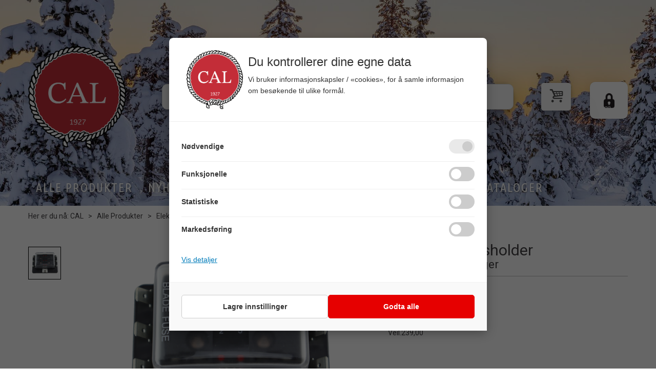

--- FILE ---
content_type: text/html; charset=utf-8
request_url: https://www.cal.no/osean/718070/osean-sikringsholder-for-6-flatstiftsikringer
body_size: 31587
content:


<!doctype html>

<html id="htmlTag" lang= "no">
<head id="ctl00_Head1"><meta http-equiv="X-UA-Compatible" content="IE=edge" /><meta charset="UTF-8" /><meta name="format-detection" content="telephone=no" /><meta name="viewport" content="width=device-width, initial-scale=1, shrink-to-fit=no"><title>Osean Sikringsholder for 6 flatstiftsikringer  - C A Leschbrandt</title><link id="ctl00_LnRss" rel="alternate" type="application/rss+xml" title="Produktnyheter" href="/WebPages/produkt/rss.aspx" /><meta name="robots" content="noodp, noydir"/><link rel="apple-touch-icon" sizes="180x180" href="/css/cust/favicon/apple-touch-icon.png">
<link rel="icon" type="image/png" sizes="32x32" href="/css/cust/favicon/favicon-32x32.png">
<link rel="icon" type="image/png" sizes="16x16" href="/css/cust/favicon/favicon-16x16.png">
<link rel="manifest" href="/css/cust/favicon/site.webmanifest"><div class="d4-article none d4-article-16133">
	<div class=" StdArticleBox StdArticleBoxLastOnRow">
		<div class="d4-article-body">
			<style type="text/css">@import url('https://fonts.googleapis.com/css2?family=Ubuntu+Condensed&display=swap');@import url('https://fonts.googleapis.com/css2?family=Kaushan+Script&display=swap');
</style>

		</div>
	</div>
</div><div class="d4-article none d4-article-16780">
	<div class=" StdArticleBox StdArticleBoxLastOnRow">
		<div class="d4-article-body">
			<meta name="p:domain_verify" content="ed76c0f67e97d77f35aa2ab9cdbec79a"/>

<script type="text/javascript">
    (function(c,l,a,r,i,t,y){
        c[a]=c[a]||function(){(c[a].q=c[a].q||[]).push(arguments)};
        t=l.createElement(r);t.async=1;t.src="https://www.clarity.ms/tag/"+i;
        y=l.getElementsByTagName(r)[0];y.parentNode.insertBefore(t,y);
    })(window, document, "clarity", "script", "drhmklvwqk");
</script>
		</div>
	</div>
</div><div class="d4-article ArticleAutoHeight none d4-article-22155">
	<div class=" StdArticleBox StdArticleBoxLastOnRow">
		<div class="d4-article-body">
			<script>
    window.dataLayer = window.dataLayer || [];
    function gtag(){ dataLayer.push(arguments); }

    // 2. Default samtykke (før gtm.js) – viktig!
    gtag('consent', 'default', {
        ad_storage: 'denied',
        analytics_storage: 'denied',
        ad_user_data: 'denied',
        ad_personalization: 'denied',
        functionality_storage: 'denied',
        personalization_storage: 'denied',
        security_storage: 'granted'
    });

    // Debug event
    gtag('event', 'gtm.init_consent');
  </script><!-- 3. Hent tidligere samtykke og gjenopprett det hvis det finnes --><script>
    (function () {
      function parseConsentCookie() {
        const match = document.cookie.match(/(?:^|;\s*)cookie_consent_status=([^;]+)/);
        if (!match) return null;
        try {
          return JSON.parse(decodeURIComponent(match[1]));
        } catch {
          return null;
        }
      }

      function restoreConsent(consent) {
        if (!window.gtag || typeof gtag !== 'function') return;
        gtag('consent', 'update', consent);
        window.dataLayer = window.dataLayer || [];
        window.dataLayer.push({ event: 'consentRestore' });
      }

      const consent = parseConsentCookie();
      if (consent) {
        // Poll til gtag er klar (hvis GTM laster async)
        const interval = setInterval(() => {
          if (typeof gtag === 'function') {
            restoreConsent(consent);
            clearInterval(interval);
          }
        }, 50);
        setTimeout(() => clearInterval(interval), 2000); // sikkerhetsstopp
      }
    })();
  </script>
		</div>
	</div>
</div>
<div class="d4-article none d4-article-18207">
	<div class=" StdArticleBox StdArticleBoxLastOnRow">
		<div class="d4-article-body">
			<link href="https://cdnjs.cloudflare.com/ajax/libs/animate.css/4.1.1/animate.min.css" rel="stylesheet" /><script src="https://cdnjs.cloudflare.com/ajax/libs/parallax/3.1.0/parallax.min.js"></script>

<meta name="google-site-verification" content="2OzFnNJc--cdKdVJZLhcQ-oppvsJtm6i6jTGq7HxfaI" />
		</div>
	</div>
</div>

	<link rel="preconnect" href="https://ajax.googleapis.com">
<script type="text/javascript">
	WebFontConfig = {
		
			google: {
				families: ['Playfair+Display:300,400,700', 'Roboto:400,700']
			},
		
    };

	(function(d) {
	            var wf = d.createElement('script'), s = d.scripts[d.scripts.length - 1];
	            wf.src = 'https://ajax.googleapis.com/ajax/libs/webfont/1.6.26/webfont.js';
	            wf.async = true;
	            s.parentNode.insertBefore(wf, s);
	        
	})(document); 


</script>
<script type="text/javascript" data-source="/dist/js/main-styles.098c7ad39da0dc54c63b.js"> "use strict";
(self["webpackChunkmcweb3"] = self["webpackChunkmcweb3"] || []).push([[899],{

/***/ 1234:
/***/ (function() {

// extracted by mini-css-extract-plugin


/***/ }),

/***/ 1323:
/***/ (function() {

// extracted by mini-css-extract-plugin


/***/ }),

/***/ 3370:
/***/ (function() {

// extracted by mini-css-extract-plugin


/***/ }),

/***/ 3992:
/***/ (function() {

// extracted by mini-css-extract-plugin


/***/ }),

/***/ 4390:
/***/ (function() {

// extracted by mini-css-extract-plugin


/***/ }),

/***/ 4925:
/***/ (function() {

// extracted by mini-css-extract-plugin


/***/ }),

/***/ 5332:
/***/ (function() {

// extracted by mini-css-extract-plugin


/***/ }),

/***/ 6197:
/***/ (function() {

// extracted by mini-css-extract-plugin


/***/ }),

/***/ 6276:
/***/ (function() {

// extracted by mini-css-extract-plugin


/***/ }),

/***/ 6303:
/***/ (function() {

// extracted by mini-css-extract-plugin


/***/ }),

/***/ 7024:
/***/ (function() {

// extracted by mini-css-extract-plugin


/***/ }),

/***/ 7652:
/***/ (function() {

// extracted by mini-css-extract-plugin


/***/ }),

/***/ 7714:
/***/ (function() {

// extracted by mini-css-extract-plugin


/***/ }),

/***/ 8460:
/***/ (function() {

// extracted by mini-css-extract-plugin


/***/ }),

/***/ 8685:
/***/ (function() {

// extracted by mini-css-extract-plugin


/***/ }),

/***/ 9616:
/***/ (function() {

// extracted by mini-css-extract-plugin


/***/ })

},
/******/ function(__webpack_require__) { // webpackRuntimeModules
/******/ var __webpack_exec__ = function(moduleId) { return __webpack_require__(__webpack_require__.s = moduleId); }
/******/ __webpack_require__.O(0, [188], function() { return __webpack_exec__(3370), __webpack_exec__(6303), __webpack_exec__(4925), __webpack_exec__(7714), __webpack_exec__(8460), __webpack_exec__(6197), __webpack_exec__(3992), __webpack_exec__(7024), __webpack_exec__(7652), __webpack_exec__(8685), __webpack_exec__(1323), __webpack_exec__(5332), __webpack_exec__(9616), __webpack_exec__(4390), __webpack_exec__(6276), __webpack_exec__(1234); });
/******/ var __webpack_exports__ = __webpack_require__.O();
/******/ }
]);
//# sourceMappingURL=main-styles.098c7ad39da0dc54c63b.js.map</script><script type="text/javascript" data-source="/dist/js/master-theme-styles-d4.3af855598cc52d8dd3b3.js"> "use strict";
(self["webpackChunkmcweb3"] = self["webpackChunkmcweb3"] || []).push([[409],{

/***/ 3806:
/***/ (function() {

// extracted by mini-css-extract-plugin


/***/ })

},
/******/ function(__webpack_require__) { // webpackRuntimeModules
/******/ var __webpack_exec__ = function(moduleId) { return __webpack_require__(__webpack_require__.s = moduleId); }
/******/ var __webpack_exports__ = (__webpack_exec__(3806));
/******/ }
]);
//# sourceMappingURL=master-theme-styles-d4.3af855598cc52d8dd3b3.js.map</script><link href="/dist/js/188.48422fe76f71a65383e6.css" rel="stylesheet" type="text/css" /><link href="/dist/js/main-styles.098c7ad39da0dc54c63b.css" rel="stylesheet" type="text/css" /><link href="/dist/js/master-theme-styles-d4.3af855598cc52d8dd3b3.css" rel="stylesheet" type="text/css" /><link href="/api-no-session/stylesheet/combined/CALeschbrandtD4.css?version=1290" rel="stylesheet" type="text/css" /><link rel="shortcut icon" type="image/x-icon" href="/favicon.ico?dev=abcdefgh"></link><meta name="description" content="Sikringsholder med plass for 6 stk flatstiftsikringer. Holderen har LED som lyser dersom sikring er røket. Dette, kombinert med klart glass, gjør det..." /><link rel="canonical" href="https://www.cal.no/osean/718070/osean-sikringsholder-for-6-flatstiftsikringer" /></head>
<body id="ctl00_MyBody" class=" hold-transition body-out mc-filter-left fullview layoutver4 lang-1 mobilemenu-xs sort-filter listtype-grid mode-normal body-product-info www-cal-no customer-private page-id-2013437 body-hide-buy  department-id-2013437 body-menu-level-5 search-expanded pagetype-ProductInfo d4-immediate-loading login-type-  not-logged-in img-module-ver-1    ">
    <div id="cache-refresh-portal"></div>
<script type="text/javascript">
        window.D4LinkArraySetup = [];
        window.D4AiActive = true;
        window.D4AiRegisterStats = false;
    </script>
<script src="/scripts/storage.js?v=LRoFsfG_RvRw83zBr0u86eszmVwpW6P0qzdSOQymm8Y1" rel="preload" as="script"></script><script type="text/javascript">window.StorageService.storeScriptLookup([
  {
    "Key": "~/scripts/web.js",
    "Url": "/scripts/web.js?v=SkSOcsR3ogPJha8_A7AmfE-I0_oGvBUTspZtjP7VUiU1"
  },
  {
    "Key": "~/scripts/publisher.js",
    "Url": "/scripts/publisher.js?v=ajQA2E_uI_lk6ItZauezcn-jWYlh5Yujo-HX0Esnwgk1"
  },
  {
    "Key": "~/scripts/ckeditor.js",
    "Url": "/scripts/ckeditor.js?v=ajQA2E_uI_lk6ItZauezcn-jWYlh5Yujo-HX0Esnwgk1"
  },
  {
    "Key": "~/scripts/admin-panel.js",
    "Url": "/scripts/admin-panel.js?v=TXR12Bj3a5U463MELi-oQ9zK29T4R3Ta61Or1CGwYN81"
  },
  {
    "Key": "~/scripts/SearchDebug.js",
    "Url": "/scripts/SearchDebug.js?v=hsPPqtRs0zuoMiHOkc7xqaF4fYCEHZuUcJ6BpOMfgJw1"
  },
  {
    "Key": "~/scripts/FreightReport.js",
    "Url": "/scripts/FreightReport.js?v=ITKjvIK9Fe7cGgflEC1wlLa_KuVYRJc-ymH6jGmr9rQ1"
  },
  {
    "Key": "~/scripts/web-2016.js",
    "Url": "/scripts/web-2016.js?v=RNWg07bAjOVEMnZt3ToCr7YgsnC87G9yBAqDd2UyZvI1"
  },
  {
    "Key": "~/scripts/web-defered-2016.js",
    "Url": "/scripts/web-defered-2016.js?v=PEPbL2CmO-uYzDiJt9cmxOL8Gjcqgarlvb0TS76KLa01"
  },
  {
    "Key": "~/scripts/postloginview.js",
    "Url": "/scripts/postloginview.js?v=IruHMr9Jz70Q_OM0i1n6FSUz_jXZTOrwnZss5N-UZY41"
  },
  {
    "Key": "~/scripts/productlistbuy.js",
    "Url": "/scripts/productlistbuy.js?v=N6lU8XkeDT2SBsbiQ9SQqTsrqa9ZxQRl-Fb1oMM6JE41"
  },
  {
    "Key": "~/scripts/productlistfilter.js",
    "Url": "/scripts/productlistfilter.js?v=JG7sSyHNoiqYG4immpmC8dA_9spqBHxKE_8iCle31qI1"
  },
  {
    "Key": "~/scripts/productlistprice.js",
    "Url": "/scripts/productlistprice.js?v=JWnM-aEUAdHlY1reDgnUZmXdkeM7wgy56ZX_yz5wVZM1"
  },
  {
    "Key": "~/scripts/productlistfavorites.js",
    "Url": "/scripts/productlistfavorites.js?v=tMvAnRbpFibN4GPZBfkHsKmuS4plNyPOv8cXym2Z3jk1"
  },
  {
    "Key": "~/scripts/campaigncode.js",
    "Url": "/scripts/campaigncode.js?v=JDQcbfDySjVuhKr7GueGKsmyD4K9MRSV7HZ9-9i53bw1"
  },
  {
    "Key": "~/scripts/product-info.js",
    "Url": "/scripts/product-info.js?v=221vZ6f1aAn6_UucKArI6XzGQLVlmYcRUeqsoTFrPog1"
  },
  {
    "Key": "~/scripts/common.js",
    "Url": "/scripts/common.js?v=BQlbHOdQJofmNew_lcknKyFa0p0cjXDQjiegQqleDuA1"
  },
  {
    "Key": "~/scripts/favorite.js",
    "Url": "/scripts/favorite.js?v=0XtC4FbPk0JL0uXY9PDVct8JsToe4vBi0P9KWF8A15I1"
  },
  {
    "Key": "~/scripts/autocampaigns.js",
    "Url": "/scripts/autocampaigns.js?v=xCJBvpgkgWVZm930JTMZpw98SzOnBoy3aBWxV1ekZ5Y1"
  },
  {
    "Key": "~/scripts/attributeselector.js",
    "Url": "/scripts/attributeselector.js?v=_C5tO9-x6E2-pG6Ih_YCdeKbCqRZdFsGgzrSjFVD98c1"
  },
  {
    "Key": "~/scripts/specialoffers.js",
    "Url": "/scripts/specialoffers.js?v=NVbw4mQd9e58bh_68ZK0SjBMyWrAHuaTUsDJEI39Hy01"
  },
  {
    "Key": "~/scripts/askforpriceview.js",
    "Url": "/scripts/askforpriceview.js?v=xBM0bHunlWH-jLkhygRotw2S5Hd6HqXr0jVKJmGLbHM1"
  },
  {
    "Key": "~/scripts/depid.js",
    "Url": "/scripts/depid.js?v=2s1i-xlG9hj_cEXLyCvQ7i3JqBmSa3PoqbZQ6ErOwqo1"
  },
  {
    "Key": "~/scripts/quantity-discount-2016.js",
    "Url": "/scripts/quantity-discount-2016.js?v=dUgAEglxPNdxF-1c7i26Odf3KqohMPu3DgJcEbsckjc1"
  },
  {
    "Key": "~/scripts/eniro.js",
    "Url": "/scripts/eniro.js?v=YyllzD7vF_HJvLhREER44JnR_DqOIktSBLz6f0sMMHk1"
  },
  {
    "Key": "~/scripts/variantmatrixview.js",
    "Url": "/scripts/variantmatrixview.js?v=aLlx_kmEu_gJk06j_eu7GiByI65KQRv29FBRL_lcB3g1"
  },
  {
    "Key": "~/scripts/loginCheckoutView.js",
    "Url": "/scripts/loginCheckoutView.js?v=FFdXAtgtveHaaB_QvYYUE9VE66zHT5SDTw8Kcf7Z6hY1"
  },
  {
    "Key": "~/scripts/web-4.0.js",
    "Url": "/scripts/web-4.0.js?v=d109wuf1vkOHrf4AvCzs35BovsMHjZCHffHO7jWN3zk1"
  },
  {
    "Key": "~/scripts/storage.js",
    "Url": "/scripts/storage.js?v=LRoFsfG_RvRw83zBr0u86eszmVwpW6P0qzdSOQymm8Y1"
  },
  {
    "Key": "~/scripts/web-orderbook.4.0.js",
    "Url": "/scripts/web-orderbook.4.0.js?v=S3-e3e27mNnCzjfTvx40Yx_oPrmyEbbet0xautqaDdQ1"
  },
  {
    "Key": "~/scripts/orderbookManager.js",
    "Url": "/scripts/orderbookManager.js?v=xyqaoQatWwY-cXyVq0xWil6nOHEnV71oI2Ws6M8zSxM1"
  },
  {
    "Key": "~/scripts/gaia-all.js",
    "Url": "/scripts/gaia-all.js?v=rwmPuPOBUnaf7er1xDWzSoU94yDYTrM0Y7G0_TskBG81"
  },
  {
    "Key": "~/scripts/product-infoD4.js",
    "Url": "/scripts/product-infoD4.js?v=jmSFYU5OCK9MD0y-o8QI1UZUUYxNWeriLoUAj7cscGI1"
  },
  {
    "Key": "~/scripts/web-defered-4.0.js",
    "Url": "/scripts/web-defered-4.0.js?v=etSbUEiXoGJSVQfcxAQdwxjmsiS6RchFrBk25ZiP0wc1"
  },
  {
    "Key": "~/scripts/render-utils.js",
    "Url": "/scripts/render-utils.js?v=WuxfIQ-SqSWfvt1OEshVy06-cBF_HidHYC2qytNKSrw1"
  },
  {
    "Key": "~/scripts/productlistsorter.js",
    "Url": "/scripts/productlistsorter.js?v=i82VvJRNQ5Bq3zVzYKCmbEN4FaO46lvO2g4LxmJBaOk1"
  },
  {
    "Key": "~/scripts/bidbanner.js",
    "Url": "/scripts/bidbanner.js?v=LpSODu-M5cDOKLI_lAlSd6-GrD67d_fN5SQeR54mzQY1"
  },
  {
    "Key": "~/scripts/product-info-utils.js",
    "Url": "/scripts/product-info-utils.js?v=WUfpMFb7Ishi0OTxsRifgNaWSdFA89cpOHGsEyS5gqo1"
  },
  {
    "Key": "~/scripts/web-defered-giftcard.4.0.js",
    "Url": "/scripts/web-defered-giftcard.4.0.js?v=Wnrvw1MIqw_Hj4KFfsIUBCXdwBravSNnoDXjf5xiJyU1"
  },
  {
    "Key": "~/scripts/variantmatrixview-d4.js",
    "Url": "/scripts/variantmatrixview-d4.js?v=qGMTc0P_B3CJYJvmnhU_ekpjEV7j2rZsKDYpqwTKtPU1"
  },
  {
    "Key": "~/scripts/customerregistration.js",
    "Url": "/scripts/customerregistration.js?v=Epu9s5TBhkFRMmK8KRbPHvkJf7O2ARv-y6ySgq0OCI41"
  },
  {
    "Key": "~/scripts/knockout.simplegrid.js",
    "Url": "/scripts/knockout.simplegrid.js?v=L0eFeIXNNCovuWuhmNs5qKWz-q9IKSNBQfEq4TeJzL41"
  },
  {
    "Key": "~/scripts/delete-customer.js",
    "Url": "/scripts/delete-customer.js?v=XvCQf3Enz2BuelHfpl2sF-3ESfSWFoESpib16ahbJmU1"
  },
  {
    "Key": "~/scripts/publisher-d4.js",
    "Url": "/scripts/publisher-d4.js?v=77jm-j46_eHQT0XMts8HvxdwbS0UFmzgZR9zY4zOqYI1"
  },
  {
    "Key": "~/scripts/favorite-d4.js",
    "Url": "/scripts/favorite-d4.js?v=X_NBtcgGw9l2n7rjKXte9WyZWh5-USK9WQX--ueaQpc1"
  },
  {
    "Key": "~/scripts/giftcard-d4-purchase.js",
    "Url": "/scripts/giftcard-d4-purchase.js?v=jx8Ow4K1gULfYdTzjxuODdAcrv3rMb2nk28Ufy3qjio1"
  },
  {
    "Key": "~/scripts/giftcard-d4-receipt.js",
    "Url": "/scripts/giftcard-d4-receipt.js?v=aocqH1kGgXovMtcvlKwIB4x8aTDqJvXGx4H559Ko9TA1"
  },
  {
    "Key": "~/scripts/giftcard-d4-portal.js",
    "Url": "/scripts/giftcard-d4-portal.js?v=fIcCy7mHFvZQRHfdVt7zJrzsY_UTQT5djU0wlIiPmNY1"
  },
  {
    "Key": "~/scripts/d4reviews.js",
    "Url": "/scripts/d4reviews.js?v=3w6MFIxFm3bVXaJbaP4poj3hAxYhAznm-rjEs3pi04Y1"
  },
  {
    "Key": "~/scripts/quantity-discount.js",
    "Url": "/scripts/quantity-discount.js?v=dUgAEglxPNdxF-1c7i26Odf3KqohMPu3DgJcEbsckjc1"
  },
  {
    "Key": "~/scripts/productminprice.js",
    "Url": "/scripts/productminprice.js?v=B-hzjwCKb0gCEb4Cx6MOhKgZ_YhGOI0NY9IUPS5CPak1"
  },
  {
    "Key": "~/css/master/common.css",
    "Url": "/css/master/common.css?v=dhv_udQOYfADpvClGfxO5_ACfPivlNeSPdIN9gW7b141"
  },
  {
    "Key": "~/css/publisher/publisher.css",
    "Url": "/css/publisher/publisher.css?v=uon_-iUWMdEQ_A6r8Als_1l-DduJxNEdpircZxvWdnM1"
  },
  {
    "Key": "~/css/menu.responsive.css",
    "Url": "/css/menu.responsive.css?v=UGbUNbO-JrDXBLzZKbQjJ7WoNx79JUnL47pj8W5e4xg1"
  }
]) </script><script src="/scripts/web-4.0.js?v=d109wuf1vkOHrf4AvCzs35BovsMHjZCHffHO7jWN3zk1"></script>
<script>// Product info image slider
function InitializeRoyalSlider(optionChangesXS, optionChangesSM, optionChangesMD) {

    jQuery(function () {

        var optionsXS = {
            controlNavigation: 'bullets',
            keyboardNavEnabled: true,
            numImagesToPreload: 1,
            navigateByClick: false,
            arrowsNav: false,
            imageScaleMode: 'fit',
            thumbs: false,
            video: {
                disableCSS3inFF: false
            },
            fullscreen: {
                enabled: true
            }
        };

        var optionsSM = {
            controlNavigation: 'bullets',
            keyboardNavEnabled: true,
            numImagesToPreload: 1,
            navigateByClick: false,
            imageScaleMode: 'fit',
            thumbs: false,
            video: {
                disableCSS3inFF: false
            },
            fullscreen: {
                enabled: true
            }
        };

        var optionsMD = {
            controlNavigation: 'thumbnails',
            keyboardNavEnabled: true,
            numImagesToPreload: 1,
            navigateByClick: false,
            imageScaleMode: 'fit',
            thumbs: {
                spacing: 10,
                orientation: 'vertical',
                autoCenter: false
            },
            video: {
                disableCSS3inFF: false
            },
            fullscreen: {
                enabled: true
            }
        };

        jQuery.extend(optionsXS, optionChangesXS);
        jQuery.extend(optionsSM, optionChangesSM);
        jQuery.extend(optionsMD, optionChangesMD);

        var options = {};
        switch (mcWeb.responsive.getScreenSize()) {
            case 'xs':
                options = optionsXS;
                break;
            case 'sm':
                options = optionsSM;
                break;
            default:
                options = optionsMD;
                break;
        }

        var slider = jQuery(".ProductInfo .prod-image-slider");
        var rs = slider.royalSlider(options).data('royalSlider');
        slider.prepend(slider.find('.rsNav'));

        if (rs != undefined && rs != null) {
            rs.ev.on('rsEnterFullscreen',
                function () {
                    jQuery('.product-image-container').addClass('rs-full-view');
                });
            rs.ev.on('rsExitFullscreen',
                function () {
                    jQuery('.product-image-container').removeClass('rs-full-view');
                });

            // Enter fullscreen on slide click/touch
            rs.ev.on('rsSlideClick',
                function () {
                    if (rs.isFullscreen) {
                        rs.exitFullscreen();
                    } else {
                        rs.enterFullscreen();
                    }
                });
        }
        //Hide load movie
        var el = jQuery('.rsContent.zindex-off');
        if (el != null) {
            setTimeout(function () { el.removeClass('zindex-off'); }, 1000);
        }

    });
}


// Product info scroll functions
(function ($) {
    $.fn.animateScrollTo = function (value, speed) {
        if (isNaN(value))
            value = 0;
        if (speed == null)
            speed = 'fast';

        $('html, body').animate({
            scrollTop: ($(this).offset().top + value) + 'px'
        }, speed);
        return this; // for chaining...
    }

    $.fn.scrollToTop = function () {
        $('html, body').animate({
            scrollTop: 0
        }, 'fast');
        return this; // for chaining...
    }

    // Fixed section menu when scrolling
    $("document").ready(function ($) {

        var isReady = false;
        var stickybar = null;
        $(document).on("header-menu-ready", function () {
            if (isReady) {
                return;
            }
            isReady = true;

            if (stickybar == null && $('.ProductInfo .section-menu').length > 0) {
                stickybar = new Stickybar(jQuery, '.ProductInfo .section-menu', 0, getTopMenuHeight());
            }
        });
    });

})(jQuery);

function getTopMenuHeight() {
    var $ = jQuery;
    var topm = $('.use-sticky-header .m-header-dock.stickybar');

    var offsetTop = -1;
    if (topm.length > 0) {
        offsetTop = topm.outerHeight(); //Found sticky header
    } else if ($('.use-sticky-header').length > 0) {
        offsetTop = 0; //Found sticky header
    }

    if (offsetTop > -1) {
        var minside = $('.m-header-dock.stickybar .top-menu');
        if (minside.length > 0 && minside.filter(":visible").length > 0) {
            offsetTop -= (minside.length > 0) ? minside.outerHeight() + 1 : 0;
        }

        var freeship = $('.stickybar .free-shipping-counter');
        if (freeship.length > 0 && freeship.filter(":visible").length > 0) {
            offsetTop -= (freeship.length > 0) ? freeship.outerHeight() : 0;
        }

        var bar = $('.use-sticky-header .menu-container.stickybar');
        var offset = (bar.length > 0) ? bar.outerHeight() : 0;

        return offset + offsetTop;
    }
    return 0;
}

function scrollToSection(sectionId, cssClass) {
    var topMenuHeight = getTopMenuHeight();
    if (jQuery('.menu-container.stickybar.fixed').length === 0)
        topMenuHeight = topMenuHeight * 2;

    var sectionMenuStickyBar = jQuery('.ProductInfo .section-menu.stickybar');
    var sectionMenuHeight = (sectionMenuStickyBar.length > 0) ? sectionMenuStickyBar.outerHeight() : 0;

    if (cssClass != null && cssClass.length > 1) {
        sectionId = cssClass;
    }

    jQuery(sectionId).animateScrollTo(-(topMenuHeight + sectionMenuHeight));
}

</script>

	<!-- GTM Data Layer -->
	<script>
	    window.dataLayer =  window.dataLayer ||  [];
	</script>

	
		<script>
		    dataLayer.push({             
                'IsSpider': 'True',
                'AvsenderId': '1',
                'AvsenderNavn': 'Carl A. Leschbrandt AS',
		        'loggedIn': 'False',
                'customerType': 'Privat',
                'PriceIncVat': 'False',
                'CustomerOrgNbr': '',
		        'EAN': '7034997180707',
		        'Brand': 'OSEAN',
		        'event': 'ProductPage',
		        'customerID': '40002',
		        'SiteType': 'd',
		        'RetailPrice': '148.75',
		        'BreadCrumb': 'CAL/Alle Produkter/Elektro/Sikring/Holder',
                'CustomerGroup': '',
		        'PaymentMethod': '',
		        'ProductID': '718070',
		        'ProductAltId': '51158406',
		        'AllProductIds': [],
                'TransactionData': [ ]
                
		    });
        </script>
	
		
			<script>
			    dataLayer.push({
			        'ecomm_pagetype': 'ProductPage',
			        'ecomm_pcat': 'Holder',
			        'ecomm_pname': 'Osean Sikringsholder',
			        'ecomm_pvalue': '148.75',
			        'ecomm_totalvalue': '148.75',
			        'ecomm_prodid': '718070' 
			    });
			</script>
		
		<script>
            dataLayer.push({
                'email': '',
                'FirstName': '',
                'Surname': '',
                'CompanyName': '',
                'ContactId': '',
                'CustomerOrgNbr': '',
                'PrivatePhoneNo': '',
                'DirectPhoneNo': '',
                'PostCode': ''
            });
        </script>
    
		<script>
            dataLayer.push({
                'Email_SHA256': '',
                'FirstName_SHA256': '',
                'Surname_SHA256': '',
                'CompanyName_SHA256': '',
                'PrivatePhoneNo_SHA256': '',
                'DirectPhoneNo_SHA256': '',
                'PostCode_SHA256': ''
            });
        </script>
    

	<!-- GA4 dataLayer-->

    
        <script>
            dataLayer.push({
                event: 'view_item',
                ecommerce: {
                    currency: 'NOK',
                    value: 148.75,
                    items: [
                        {
                            item_id: '718070',
                            item_name: 'Osean Sikringsholder',
                            affiliation: 'C A Leschbrandt',
                            coupon: '',
                            discount: 90.25,
                            index: 0,
                            item_brand:'OSEAN',
                            item_category: 'Elektro',
                            item_category2: 'Sikring',
                            item_category3: 'Holder',
                            item_variant: '',
                            price: 148.75,
                            quantity: 1
                        }
                    ]
                }
            });
        </script>
    

	<!-- Google Tag Manager container script-->
	<script>
        
        const formHead = document.querySelector('head');
       

        formHead.addEventListener('readyForGtm', function(){
        
        (function(w, d, s, l, i) {
                    w[l] = w[l] || [];
                    w[l].push({
                        'gtm.start':
	                new Date().getTime(),

                event: 'gtm.js'
	        });
	        var f = d.getElementsByTagName(s)[0],
                j = d.createElement(s),
                dl = l != 'dataLayer' ? '&l=' + l : '';
            j.async = true;
	        j.src =
	            '//www.googletagmanager.com/gtm.js?id=' + i + dl;
            
	        f.parentNode.insertBefore(j, f);
	    })(window, document, 'script', 'dataLayer', 'GTM-WG76VTK');
            });

        
    </script>

	<!-- End Google Tag Manager -->


<div id="d-size" class="hidden" data-size="lg" data-size-set="False"></div>

<div id="hidden-nodeid" style="visibility: hidden; height: 0px;">
    2013437
</div>
<div id="hidden-search-url" style="visibility: hidden; height: 0px;">/search</div>
<div id="hidden-theme" style="visibility: hidden; height: 0px;">
    CALeschbrandtD4
</div>
<div id="hidden-images-sizes" style="visibility: hidden; height: 0px;">
    <script language="javascript" type="text/javascript">var _imageSizeList = new Array(32,64,128,256,480,768,992,1200);</script>
</div>

<!--Update icon start-->
<div id="UpdateIcon" style="display: none;" class="UpdateControlModal">
    <div class="UpdateControlModalContent2"></div>
</div>


<div id="rhs-popup-sidebar"></div>
<div id="center-tiny-popup"></div>
<span id="backorder-popup-parent"></span>
<div id="o-wrapper" class="o-wrapper">

<form name="form1" method="post" action="./osean-sikringsholder-for-6-flatstiftsikringer" id="form1">
<div>
<input type="hidden" name="__EVENTTARGET" id="__EVENTTARGET" value="" />
<input type="hidden" name="__EVENTARGUMENT" id="__EVENTARGUMENT" value="" />

</div>

<script type="text/javascript">
//<![CDATA[
var theForm = document.forms['form1'];
if (!theForm) {
    theForm = document.form1;
}
function __doPostBack(eventTarget, eventArgument) {
    if (!theForm.onsubmit || (theForm.onsubmit() != false)) {
        theForm.__EVENTTARGET.value = eventTarget;
        theForm.__EVENTARGUMENT.value = eventArgument;
        theForm.submit();
    }
}
//]]>
</script>



<script type="text/javascript">
//<![CDATA[
PageLoad(true);//]]>
</script>

    <input type="hidden" name="ctl00$EnsureGaiaIncludedField" id="ctl00_EnsureGaiaIncludedField" /><!-- Ikke fjern denne. Alle sider må minst inneholde 1 gaiakomponent så lenge vi bruker gaia-->
    
<div class="modal fade" id="center-popup" tabindex="-1" role="dialog" aria-labelledby="center-popup">
	<div class="modal-dialog modal-lg">
		<div class="modal-content">
            <div class="lightbox-close" onclick="PubSub.publish(mcWeb.lightbox.events.onHideLightbox);" ></div>	      
			<div class="modal-body">
					<div id="refresh-center" class="refresh-center" style="display: none">
						<div class="refresh-center-item">
							<div class="refresh-center-ico"><i class="icon-spinner animate-spin"></i></div>
							<div class="refresh-txt">
								Oppdaterer, vennligst vent...
							</div>
						</div>
					</div>
				<div id="lightbox-placeholder" class="center-placeholder"></div>
				<div id="lightbox-placeholder2" class="center-placeholder"></div>
			</div>
		</div>
	</div>
</div>

<script language="javascript" type="text/javascript">
	jQuery(function () { mcWeb.hash.init(); });
</script>

    
    


<div id="InstSearchDiv" style="position:absolute; z-index:110;display: none;" class="stop-ajax-rendering">
		<div class="InstantSearch">
		    <div class="resultcolumn">
				<div  class="d4-instant-search-other-hits" data-bind="visible: OtherSearchesText().length > 0">
                    <h3 class="d4-instant-search-divider" data-bind="text: OtherSearchesText"></h3>
                </div>
                <div class="d4-instant-search-products" data-bind="visible: products().length > 0">
                    <h3 class="d4-instant-search-divider">Produkter</h3>
			        <table>
				        <tbody data-bind="template: { name: 'searchresult-template', foreach: products }, visible: products != null && products().length > 0">
				        </tbody>
					        <tfoot>
						        <tr data-bind="visible: TotalHits() > 0">
							        <td colspan="2" class="italic cursor">
								        Totalt antall treff:&nbsp;<span data-bind="text: TotalHits"></span>  
							        </td>

                                    <td colspan="2" class="italic cursor">
								        <a data-bind="event: {click:mcWeb.instantSearch.doSearch}" >Se hele resultatet...&nbsp;</a>  
							        </td>
						        </tr>
				        </tfoot>
			        </table>
                </div>
                <div  class="d4-instant-search-cat" data-bind="visible: ShowCategories()">
                    <h3 class="d4-instant-search-divider">Kategorier</h3>
                    <div data-bind="template: { name: 'searchresult-cat-template', foreach: categories }"></div>
                </div>
                <div class="d4-instant-search-brands" data-bind="visible: ShowBrands()">
                    <h3 class="d4-instant-search-divider">Merker</h3>
                     <div data-bind="template: { name: 'searchresult-brand-template', foreach: brands }"></div>
                </div>

                <div class="d4-instant-search-brands" data-bind="visible: ShowBrandNames()">
                    <h3 class="d4-instant-search-divider">Merkenavn</h3>
                     <div data-bind="template: { name: 'searchresult-brandname-template', foreach: brandnames }"></div>
                </div>

		        <div class="d4-instant-search-articles" data-bind="visible: ShowArticles() && TotalArticleHits() > 0 && ! ShowArticlesRHS()">
		            <h3 class="d4-instant-search-divider">Artikler</h3>
		            <div data-bind="template: { name: 'searchresult-article-template', foreach: articles }"></div>
		            Antall artikler funnet:&nbsp;<span data-bind="text: TotalArticleHits"></span>  
		        </div>
		    </div>
            <div class="instant-search-preview-column">
                <div class="d4-instant-search-preview d4-instant-search-loadbyajax" data-bind="visible: ShowPreview()">
                    <div id="ctl00_InstSrch_WPAInstantSearchPreview_Pnl2" class="load-first">

</div>

<div id="A330" class="load-later   is-system-area"><div id="Field_InstantSearchProductPreview1209_0" class=" NoSlide web-pub-field container field-container-1209  readonly layout-d4_x1" data-field-id="1209" data-popup="0" data-popup-plc="0" data-lt="53" data-sf="0">
	<div class="row">
		<div id="A330F1209N2013437" class="ajax-field inner-layout-container loaded" data-use-specific-layout="False" data-plid="51726" data-area-id="InstantSearchProductPreview" data-field-id="1209" data-userkey="1209" data-grouped-variants="True" data-node-id="2013437" data-manufacturerid="6" data-loaded-status="True" data-layoutid="120029" data-sf="0" data-listing-type="53" data-fieldcontainerid="1209">
			<div class="WebPubElement pub-currentproductorstaticcontent" data-elementid="1000000" data-area="InstantSearchProductPreview" data-fieldid="1209" data-nodeid="2013437" data-panel-id="Field_InstantSearchProductPreview1209_0" data-plid="51726"><div id="Element33012091000000" class="d4-instant-search-preview-template">
				<div class="d4-instant-search-preview-top d4-instant-search-divider"><div class="d4-instant-search-preview-heading "><a href="/osean/718070/osean-sikringsholder-for-6-flatstiftsikringer" class="AdProductLink"><span class="d4-instant-search-preview-header1">Osean Sikringsholder</span><span class="d4-instant-search-preview-header2">for 6 flatstiftsikringer</span></a></div><div class="d4-instant-search-preview-price"></div></div><div class="d4-instant-search-preview-bottom"><div class="d4-instant-search-preview-info"><div class="prod-text-content">
					<p style="text-align:left;text-indent:0pt;margin:0pt 0pt 0pt 0pt;"><span style="color:#000000;">Sikringsholder med plass for 6 stk flatstiftsikringer. Holderen har LED som lyser dersom sikring er r&oslash;ket. Dette, kombinert med klart glass, gj&oslash;r det meget enkelt &aring; identifisere defekte sikringer. </span></p><p style="text-align:left;text-indent:0pt;margin:0pt 0pt 0pt 0pt;"><span style="color:#000000;">Enkel montering og gjennomg&aring;ende h&oslash;y kvalitet. </span></p><p style="text-align:left;text-indent:0pt;margin:0pt 0pt 0pt 0pt;"><span style="color:#000000;">For 12-24v DC</span></p><p style="text-align:left;text-indent:0pt;margin:0pt 0pt 0pt 0pt;"><span style="color:#000000;">Maks 30A pr utgang, totalt maks 100A belastning. </span></p><p style="text-align:left;text-indent:0pt;margin:0pt 0pt 0pt 0pt;"><span style="color:#000000;">Egnet for bil, b&aring;t og camping. </span></p><p style="text-align:left;text-indent:0pt;margin:0pt 0pt 0pt 0pt;"><span style="color:#000000;">Passer 20mm flatstiftsikringer </span></p><p style="text-align:left;text-indent:0pt;margin:0pt 0pt 0pt 0pt;"><span style="color:#000000;">Tilkobling med 5mm ringkabelsko (inn) og flatstift kabelsko ut</span></p><p style="text-align:left;text-indent:0pt;margin:0pt 0pt 0pt 0pt;"><span style="color:#000000;">Dim: BxDxH 63x85x36mm </span></p><p style="text-align:left;text-indent:0pt;margin:0pt 0pt 0pt 0pt;"><span style="color:#000000;">&nbsp;</span></p>
				</div></div><div class="d4-instant-search-preview-image AddProductImage"><img src="/Media/Web/ImageNotFound.gif" class="d4-lazy-thumb " data-status="Ok" border="0" width="100%" alt="Osean Sikringsholder for 6 flatstiftsikringer" title="Osean Sikringsholder for 6 flatstiftsikringer" data-plid="51726" data-image-index="0" data-width="240" data-height="240" data-elementid="1000000" data-css="" data-autoscale="True" id="d4img_51726_0_1000000_240_240"/></div></div>
			</div><script>window.D4LinkArraySetup.push ({elementId:'Element33012091000000', productLink: '/osean/718070/osean-sikringsholder-for-6-flatstiftsikringer'}); </script></div>
		</div>
	</div>
</div></div>


                </div>
		        <div class="d4-instant-search-accessories d4-instant-search-loadbyajax" data-bind="visible: ShowAccessories">
		            <h3 class="d4-instant-search-divider">Tilbehør</h3>
		            <div id="ctl00_InstSrch_WPAInstantSearchAccessories_Pnl2" class="load-first">

</div>

<div id="A331" class="load-later   is-system-area"><div id="Field_InstantSearchProductAccessories1210_0" class=" NoSlide web-pub-field container field-container-1210  readonly layout-d4_x4" data-field-id="1210" data-popup="0" data-popup-plc="0" data-lt="3" data-sf="0">
	<div class="row">
		<div id="A331F1210N2013437" class="ajax-field inner-layout-container loaded" data-use-specific-layout="False" data-plid="51726" data-area-id="InstantSearchProductAccessories" data-field-id="1210" data-userkey="1210" data-grouped-variants="True" data-node-id="2013437" data-manufacturerid="6" data-loaded-status="True" data-layoutid="120032" data-sf="0" data-listing-type="3" data-fieldcontainerid="1210">
			<div class="WebPubElement pub-accessories" data-elementid="1000000" data-area="InstantSearchProductAccessories" data-fieldid="1210" data-nodeid="2013437" data-panel-id="Field_InstantSearchProductAccessories1210_0" data-plid="4279"><div id="Element33112101000000" class="image-and-header1">
				<div class=""><div class="ProduktImg"><img src="/Media/Web/ImageNotFound.gif" class="d4-lazy-thumb " data-status="Ok" border="0" width="100%" alt="Sikringssort. Flatstift - 10 stk Assortert - Blisterpakke" title="Sikringssort. Flatstift - 10 stk Assortert - Blisterpakke" data-plid="4279" data-image-index="0" data-width="64" data-height="64" data-elementid="1000000" data-css="" data-autoscale="True" id="d4img_4279_0_1000000_64_64"/></div><a class=""><span class="">Sikringssort. Flatstift - 10 stk</span></a></div>
			</div><script>window.D4LinkArraySetup.push ({elementId:'Element33112101000000', productLink: '/apa/718445/sikringssort-flatstift-10-stk-assortert-blisterpakke'}); </script></div><div class="WebPubElement pub-accessories" data-elementid="1000001" data-area="InstantSearchProductAccessories" data-fieldid="1210" data-nodeid="2013437" data-panel-id="Field_InstantSearchProductAccessories1210_0" data-plid="38883"><div id="Element33112101000001" class="image-and-header1">
				<div class=""><div class="ProduktImg"><img src="/Media/Web/ImageNotFound.gif" class="d4-lazy-thumb " data-status="Ok" border="0" width="100%" alt="CAL Flatstift sikringer Assortert - 120 deler" title="CAL Flatstift sikringer Assortert - 120 deler" data-plid="38883" data-image-index="0" data-width="64" data-height="64" data-elementid="1000001" data-css="" data-autoscale="True" id="d4img_38883_0_1000001_64_64"/></div><a class=""><span class="">CAL Flatstift sikringer</span></a></div>
			</div><script>window.D4LinkArraySetup.push ({elementId:'Element33112101000001', productLink: '/cal/640673/cal-flatstift-sikringer-assortert-120-deler'}); </script></div><div class="WebPubElement pub-accessories" data-elementid="1000002" data-area="InstantSearchProductAccessories" data-fieldid="1210" data-nodeid="2013437" data-panel-id="Field_InstantSearchProductAccessories1210_0" data-plid="4143"><div id="Element33112101000002" class="image-and-header1">
				<div class=""><div class="ProduktImg"><img src="/Media/Web/ImageNotFound.gif" class="d4-lazy-thumb " data-status="Ok" border="0" width="100%" alt="Batteripolsko sett Inneholder positiv og negativ" title="Batteripolsko sett Inneholder positiv og negativ" data-plid="4143" data-image-index="0" data-width="64" data-height="64" data-elementid="1000002" data-css="" data-autoscale="True" id="d4img_4143_0_1000002_64_64"/></div><a class=""><span class="">Batteripolsko sett</span></a></div>
			</div><script>window.D4LinkArraySetup.push ({elementId:'Element33112101000002', productLink: '/cal/710116/batteripolsko-sett-inneholder-positiv-og-negativ'}); </script></div><div class="WebPubElement pub-accessories" data-elementid="1000003" data-area="InstantSearchProductAccessories" data-fieldid="1210" data-nodeid="2013437" data-panel-id="Field_InstantSearchProductAccessories1210_0" data-plid="4179"><div id="Element33112101000003" class="image-and-header1">
				<div class=""><div class="ProduktImg"><img src="/Media/Web/ImageNotFound.gif" class="d4-lazy-thumb " data-status="Ok" border="0" width="100%" alt="Batterivelger 250/360AMP" title="Batterivelger 250/360AMP" data-plid="4179" data-image-index="0" data-width="64" data-height="64" data-elementid="1000003" data-css="" data-autoscale="True" id="d4img_4179_0_1000003_64_64"/></div><a class=""><span class="">Batterivelger</span></a></div>
			</div><script>window.D4LinkArraySetup.push ({elementId:'Element33112101000003', productLink: '/osean/713347/batterivelger-250-360amp'}); </script></div>
		</div>
	</div>
</div></div>


                </div>
		        <div class="d4-instant-search-alternatives d4-instant-search-loadbyajax" data-bind="visible: ShowAlternatives">
		            <h3 class="d4-instant-search-divider">Alternativer</h3>
		            <div id="ctl00_InstSrch_WPAInstantSearchAlternative_Pnl2" class="load-first">

</div>

<div id="A332" class="load-later   is-system-area"><div id="Field_InstantSearchProductAlternatives1211_0" class=" NoSlide web-pub-field container field-container-1211  readonly layout-d4_x4" data-field-id="1211" data-popup="0" data-popup-plc="0" data-lt="2" data-sf="0">
	<div class="row">
		<div id="A332F1211N2013437" class="ajax-field inner-layout-container loaded" data-use-specific-layout="False" data-plid="51726" data-area-id="InstantSearchProductAlternatives" data-field-id="1211" data-userkey="1211" data-grouped-variants="True" data-node-id="2013437" data-manufacturerid="6" data-loaded-status="True" data-layoutid="120032" data-sf="0" data-listing-type="2" data-fieldcontainerid="1211">
			<div class="WebPubElement pub-alternatives" data-elementid="1000000" data-area="InstantSearchProductAlternatives" data-fieldid="1211" data-nodeid="2013437" data-panel-id="Field_InstantSearchProductAlternatives1211_0" data-plid="71467"><div id="Element33212111000000" class="image-and-header1">
				<div class=""><div class="ProduktImg"><img src="/Media/Web/ImageNotFound.gif" class="d4-lazy-thumb " data-status="Ok" border="0" width="100%" alt="Skanbatt Sikringsholder for maxi-sikring solcelle" title="Skanbatt Sikringsholder for maxi-sikring solcelle" data-plid="71467" data-image-index="0" data-width="120" data-height="120" data-elementid="1000000" data-css="" data-autoscale="True" id="d4img_71467_0_1000000_120_120"/></div><a class=""><span class="">Skanbatt Sikringsholder</span></a></div>
			</div><script>window.D4LinkArraySetup.push ({elementId:'Element33212111000000', productLink: '/skanbatt/500517/skanbatt-sikringsholder-for-maxi-sikring-solcelle'}); </script></div><div class="WebPubElement pub-alternatives" data-elementid="1000001" data-area="InstantSearchProductAlternatives" data-fieldid="1211" data-nodeid="2013437" data-panel-id="Field_InstantSearchProductAlternatives1211_0" data-plid="4245"><div id="Element33212111000001" class="image-and-header1">
				<div class=""><div class="ProduktImg"><img src="/Media/Web/ImageNotFound.gif" class="d4-lazy-thumb " data-status="Ok" border="0" width="100%" alt="Holder for flatstiftsikring med gummikappe" title="Holder for flatstiftsikring med gummikappe" data-plid="4245" data-image-index="0" data-width="120" data-height="120" data-elementid="1000001" data-css="" data-autoscale="True" id="d4img_4245_0_1000001_120_120"/></div><a class=""><span class="">Holder for flatstiftsikring</span></a></div>
			</div><script>window.D4LinkArraySetup.push ({elementId:'Element33212111000001', productLink: '/andre/718222/holder-for-flatstiftsikring-med-gummikappe'}); </script></div>
		</div>
	</div>
</div></div>


                </div>

                <div class="d4-instant-search-articles d4-instant-search-loadbyajax" data-bind="visible: ShowArticlesRHS">
		            <h3 class="d4-instant-search-divider">Artikler</h3>
		            <div id="ctl00_InstSrch_WPAInstantSearchArticles_Pnl2" class="load-first">

</div>

<div id="A377" class="load-later  is-advanced-area "></div>


                    Antall artikler funnet:&nbsp;<span data-bind="text: TotalArticleHits"></span>  
                </div>
            </div>
            
		    <script type="text/html" id="searchresult-article-template">
		        <span class="d4-instant-search-article">
		            <a class="NoUnderLine" data-bind="attr:{ href: ArticleLink, tabindex: TabIndex}">
		                <span  data-bind="html: ArticleTitle"></span>
		            </a>
		        </span>
		    </script>
            
		    <script type="text/html" id="searchresult-cat-template">
                <span class="d4-instant-search-category">
                    <a class="NoUnderLine" data-bind="attr:{ href: CatLink, tabindex: TabIndex}">
                        <span  data-bind="html: CatName"></span>(<span  data-bind="text: CatCount"></span>)
                    </a>
                </span>
            </script>
            
		    <script type="text/html" id="searchresult-brand-template">
		        <span class="d4-instant-search-brand">
		            <a class="NoUnderLine" data-bind="attr:{ href: BrandLink, tabindex: TabIndex}">
		            <span  data-bind="html: BrandName"></span>(<span  data-bind="text: BrandCount"></span>)
		          </a>
                </span>
		    </script>

            <script type="text/html" id="searchresult-brandname-template">
		        <span class="d4-instant-search-brand">
		            <a class="NoUnderLine" data-bind="attr:{ href: BrandLink, tabindex: TabIndex}">
		            <span  data-bind="html: BrandName"></span>
		          </a>
                </span>
		    </script>

			<script type="text/html" id="searchresult-template">
				<tr data-bind="css: { 'active': $parent.CurrentPlid() == ProduktLagerID}">
					<td class="Left">
						<div class="ProduktImg" data-bind="html: ImageTag"></div>
					</td>
					<td>
						<a class="NoUnderLine" data-bind="attr:{ href: ProduktLink, tabindex: TabIndex}, event: {mouseover:$parent.PreviewCurrentProduct}">
							<span data-bind="html: ProduktDesc1"></span><br />
							<span  data-bind="html: ProduktDesc2"></span>
						</a>
					</td>
                    <td>
                        <span class="bold" data-bind="html: Price"></span>
                    </td>
                    <td>
                        <button type="button" class="btn btn-default preview-button" title="Quick View+" data-bind="event: {click:$parent.PreviewCurrentProduct}" ><i class="glyphicon glyphicon-info-sign"></i></button>
                    </td>
				</tr>    
			
		    </script>

		</div>
	</div> 
		
	
  
	


    <div class="wrapper">

        

        <!-- Content Wrapper. Contains page content -->
        <div class="content-wrapper">
            <header class="headroom header--fixed hide-from-print  m-header-dock" role="banner">


                <div class="container header-inner">
                    <div class="row">

                        


                        
                            <div class="top-menu">
                                

<div class="TopMenu">

	
			<h3 class="TopMenuItem sid-1000007">
				
				

				<a class='InfoMenu '
				  style=''
					href='/kundesenter' 
					target='_self'
					title='Ditt sted for all kommunkasjon'
				>Kundesenter</a>
			</h3>
		<img id="ctl00_CPHDptMnu_ctl00_RepeaterProductMenu_ctl01_ImageSepImg" class="ImageSepImg" src="../../App_Themes/Demonstrare4Dummy/Images/SeperatorArrow.gif" alt="|" style="border-width:0px;" />
			<h3 class="TopMenuItem sid-1000009">
				
				

				<a class='InfoMenu '
				  style=''
					href='/kontaktoss' 
					target='_self'
					title=''
				>Kontakt oss</a>
			</h3>
		<img id="ctl00_CPHDptMnu_ctl00_RepeaterProductMenu_ctl03_ImageSepImg" class="ImageSepImg" src="../../App_Themes/Demonstrare4Dummy/Images/SeperatorArrow.gif" alt="|" style="border-width:0px;" />
			<h3 class="TopMenuItem sid-1000008">
				
				

				<a class='InfoMenu '
				  style=''
					href='/sitemap' 
					target='_self'
					title=''
				>Sitemap</a>
			</h3>
		<img id="ctl00_CPHDptMnu_ctl00_RepeaterProductMenu_ctl05_ImageSepImg" class="ImageSepImg" src="../../App_Themes/Demonstrare4Dummy/Images/SeperatorArrow.gif" alt="|" style="border-width:0px;" />
			<h3 class="TopMenuItem nid-2006662">
				
				

				<a class='InfoMenu '
				  style=''
					href='/varemerker' 
					target='_self'
					title='Varemerker'
				>Varemerker</a>
			</h3>
		<img id="ctl00_CPHDptMnu_ctl00_RepeaterProductMenu_ctl07_ImageSepImg" class="ImageSepImg" src="../../App_Themes/Demonstrare4Dummy/Images/SeperatorArrow.gif" alt="|" style="border-width:0px;" />
			<h3 class="TopMenuItem nid-2006663">
				
				

				<a class='InfoMenu '
				  style=''
					href='/finn-forhandler' 
					target='_self'
					title='Forhandlere'
				>Finn forhandler</a>
			</h3>
		<img id="ctl00_CPHDptMnu_ctl00_RepeaterProductMenu_ctl09_ImageSepImg" class="ImageSepImg" src="../../App_Themes/Demonstrare4Dummy/Images/SeperatorArrow.gif" alt="|" style="border-width:0px;" />
			<h3 class="TopMenuItem nid-2011776">
				
				

				<a class='InfoMenu handle btn'
				  style=''
					href='/kundesenter/hurtigkasse' 
					target='_blank'
					title='Hurtigkasse'
				>Hurtigkasse</a>
			</h3>
		<img id="ctl00_CPHDptMnu_ctl00_RepeaterProductMenu_ctl11_ImageSepImg" class="ImageSepImg" src="../../App_Themes/Demonstrare4Dummy/Images/SeperatorArrow.gif" alt="|" style="border-width:0px;" />
			<h3 class="TopMenuItem nid-2011775">
				
				

				<a class='InfoMenu handle btn'
				  style=''
					href='/handlevogn' 
					target='_self'
					title='Handlevogn'
				>Handlevogn</a>
			</h3>
		

	
	
</div>

                            </div>
                        

                        <div style="clear: both"></div>

                        <a class="header-logo" href="/" ><img class="HeaderLogo" src="/App_Themes/MASTER/images/1px_transparent.png" alt="Tilbake til forsiden!" ></a>

                        <div class="header-main ">

                            
                                <div class="login-container">
                                    

<div class="login-details">
    <a id="customerServiceLink" class="kundersenterIcon" rel="nofollow" aria-label="Kundesenter" href="/kundesenter"></a>
    <a id="loginuser" class="LoginUserInfo" aria-label="Login user info" href="/kundesenter"></a>
    
</div>
<div id="loginout-content" class="LogInButtonContainer" ><a id="loginout" class="LogInButton" href="#login">Logg inn</a>
</div>

                                </div>
                            
                            <div id="m-search">
                                <i class="icon-search"></i>
                            </div>

                            <div class="small-cart-onpage">
                                <div id="smallcart-page"><div class="smallcart-content"><div id="mcweb-cartsmall-cartsmall" class="knockout-bind">
	



<div class="cart-small-links cart-small-favorite pull-right col-xs-12">


    <div class="cart-small-fav" data-bind="visible: (favoriteCount() > -1 && isVisible())" style="display: none;">
        <a class="btn-fav-cart btn btn-link" data-bind="attr: { href: favoriteCartUrl }">
            <i class="glyphicon " data-bind="css: { 'glyphicon-heart-empty heart-empty': favoriteCount() < 1, 'glyphicon-heart heart-full': favoriteCount() > 0 }"></i>
            <span class="fav-cart-text" data-bind="visible: favoriteCount() > 0, text: favoriteCount()"></span>
        </a>
    </div>
    

    <div class="cart-small" role="region" aria-label="Shopping Cart" data-bind="css: { 'btn-group': cartItems().length > 0 }">
        <!-- EJ 133650 : Removed data-trigger="focus", causes problems with CNET -->
        <a tabindex="0" class="cart-small-trigger btn btn-default" data-bind="visible: cartItems().length >= 0, css: { 'cart-small-has-item': cartItems().length > 0 }, popover: { html: true, titleid: 'small-cart-title', contentid: 'small-cart-content', contentClass: 'cart-small-popover' + (OrderbookActive ? ' cart-small-orderbook' : '') }"
            style="display: none; border: none;">

            <span class="cart-small-icon">
                <i class="icon-basket" data-bind="visible: isVisible()" style="display: none;"></i>
            </span>

            <span class="cart-small-empty" data-bind="visible: (cartItems().length < 1 && isVisible() && isCartItemsSet() && OrderbookDate() == '')" style="display: none;">
                Ingen varer i handlevognen
            </span>
            <span class="cart-small-empty" data-bind="visible: (cartItems().length < 1 && isVisible() && isCartItemsSet() && OrderbookDate() != '')" style="display: none;">
                Ingen varer i ordreboka
            </span>
            <span class="cart-small-empty" data-bind="visible: (cartItems().length < 1 && isVisible() && isCartItemsSet() && OrderbookDate() != '' && orderbooks() != null && orderbooks().length > 0), text: cartName" style="display: none;"></span>

            <span class="cart-small-load" data-bind="visible: !isVisible()">
                <i class="icon-spinner animate-spin"></i>
            </span>
            <span class="cart-small-items" data-bind="visible: (cartItems().length > 0 && isVisible())" style="display: none;">
                <span class="cart-small-count" data-bind="text: itemCount()"></span>
                <span class="cart-small-product" data-bind="visible: (itemCount() == 1 && isVisible())">
                    produkt
                </span>
                <span class="cart-small-product" data-bind="visible: (itemCount() > 1 && isVisible())">
                    produkter
                </span>

                <span class="cart-small-product-txt" data-bind="css: { 'inkvat': chkPriceIncExVat() }">
                    <!-- ko if: (!chkPriceIncExVat() && !showLeasingCosts()) -->
                    <span class="small-cart-before-sum">(</span><!--ko text: priceTotalProducts  --><!--/ko--><span class="small-cart-after-sum">)</span>
                    <!-- /ko -->
                    <!-- ko if: (chkPriceIncExVat() && !showLeasingCosts()) -->
                    <span class="small-cart-before-sum">(</span><!--ko text: priceTotalProductsInkVat --><!--/ko--><span class="small-cart-after-sum">)</span>
                    <!-- /ko -->
                    <!-- ko if: showLeasingCosts() -->
                    <span class="small-cart-before-sum">(</span><!--ko text: LeasingTermAmountExVat  --><!--/ko--><span class="small-cart-after-sum">)</span>                  
                    <!-- /ko -->
                </span>
            </span>

            <span class="cart-small-togle-icon" data-bind="visible: cartItems().length > 0, css: { 'cart-small-togle-open': popoverOpen() }" style="display: none;">
                <span class="caret"></span>
            </span>

        </a>
        <a class="cart-small-goto-checkout btn btn-primary" aria-label="Go to Checkout" aria-controls="checkout-page" data-bind="click: onClickGoToCheckout, visible: cartItems().length > 0" style="display: none;">
            <span>Til kassen</span>
        </a>
    </div>


    <div id="small-cart-title" class="cart-small-trigger-title hide">
        <div class="close" aria-label="Close" role="button" data-bind="click: $root.onClose"><span aria-hidden="true">&times;</span></div>
        <div data-bind="visible: orderbooks().length > 0" class="btn-group" role="group" aria-label="...">
            <button type="button" class="btn btn-default" data-bind="event: { click: doShowActiveCart }, css: { active: !showOrderbookSummary() } ">
                Aktiv leveringsdato
            </button>
            <button type="button" class="btn btn-default" data-bind="event: { click: doShowOrderbookSummary }, css: { active: showOrderbookSummary() } ">
                Leveringsdatoer
            </button>
            <button type="button" class="btn btn-default" data-bind="event: { click: doRedirectToOrderOverviw }">
                Ordre oversikt
            </button>
        </div>
        <div class="row">
            <div class="pull-left" data-bind="visible: !showOrderbookSummary()">
                <span data-bind="visible: orderbooks().length == 0">
                    Handlevogn
                </span>
            </div>
            <div class="pull-right" data-bind="visible: cartItems().length > 0 && !showOrderbookSummary()" style="display: none;">
                <!--ko text: itemCount() -->
                <!--/ko-->
                varer i handlevognen
                <span data-bind="visible: orderbooks().length > 0, text: displayDate "></span>
            </div>
        </div>
    </div>
    <div class="cart-small-trigger-content hide" id="small-cart-content">
        <div class="panel-body">
            <div class="row">
                <div class="pull-left col-xs-12" data-bind="visible: !showOrderbookSummary()">
                    <div data-bind="visible: orderbooks().length > 0">
                        <div class="dropdown">
                            <button class="btn btn-default dropdown-toggle" type="button" id="ddl-carts" data-toggle="dropdown" aria-haspopup="true" aria-expanded="true">
                                <span data-bind="text: displayDate"></span><span class="caret"></span>
                            </button>
                            <ul class="dropdown-menu" aria-labelledby="ddl-carts">
                                <!-- ko template: { name: 'orderbook-list-template', foreach: orderbooks} -->
                                <!-- /ko -->
                            </ul>
                        </div>
                    </div>
                </div>
            </div>
            <div data-bind="visible: !showOrderbookSummary()" class="cart-small-orderbook-summary">
                <!-- ko template: { name: smallCartItemTemplate(), foreach: cartItemsToShow} -->
                <!-- /ko -->
                <a href="#" data-role="none" data-ajax="false" class="cart-show-all-items cart-small-tocart" data-bind="click: onClickGoToCart, visible: (cartItems().length > 0 && numberOfItemsToShow() > 0 && cartItems().length > numberOfItemsToShow())">
                    Klikk her for å se alle
                </a>

                <div class="small-cart-empty-items" data-bind="visible: cartItems().length < 1">
                    Handlevognen er tom.
                </div>

            </div>

            <div class="cart-small-orderbook-summary" id="small-cart-orderbook-summary" data-bind="visible: showOrderbookSummary()"></div>
        </div>
        <div class="panel-footer" data-bind="visible: !showOrderbookSummary()">
            <div class="row cart-small-footer">
                <div class="row">
                    <div class="form-inline col-xs-5">
                        <div class="checkbox cart-small-vat" data-bind="visible: showIncVatCheckbox">
                            <label>
                                <input id="price-inc-ex-vat" type="checkbox" name="price-inc-ex-vat" value="" data-bind="checked: chkPriceIncExVat, click: $root.onClickVat.bind($root), enable:!disableIncExVatChange ">
                                Priser inkl. mva.
                            </label>
                        </div>
                        <div class="checkbox cart-small-vat" data-bind="visible: showPriceDisplayControls">
                            <label>
                                <input type="checkbox" name="price-show-veil-pris" value="" data-bind="checked: chkShowVeilPris, click: $root.onClickVeil.bind($root), visible: showPriceDisplayControls">
                                Veil.
                            </label>
                        </div>
                        <div class="checkbox cart-small-vat" data-bind="visible: showPriceDisplayControls">
                            <label>
                                <input type="checkbox" name="price-hide-customer-price" value="" data-bind="checked: chkHideCustomerPice, click: $root.onClickHideCustomerPrice.bind($root)">
                                Skjul Netto
                            </label>
                        </div>
                    </div>
                    <div class="col-xs-7 cart-small-total" data-bind="visible: cartItems().length > 0" style="display: none;">
                        <div class="cart-small-total-txt pull-right">

                            <div data-bind="visible: showLeasingCosts">
                                <span class="cart-small-total-txt-1">
                                    Totalt eks. mva
                                </span>
                                <span class="cart-small-total-exvat" data-bind="text: LeasingTermAmountExVat"></span>

                                <span class="cart-small-orpaynow-txt">
                                    Eller kjøp nå for
                                </span>
                                <span class="cart-small-orpaynow-total" data-bind="visible:smallCartFees, click: switchToPayNow">
                                    <span class="cart-small-total-exvat" data-bind="visible: (!chkPriceIncExVat() && invoiceFee()), text: priceTotal"></span>
                                    <span class="cart-small-total-inkvat" data-bind="visible: (chkPriceIncExVat() && invoiceFee() && summarySumAfterCostReductionsIncVat().length <= 0), text: priceTotalInkVat"></span>
                                <span class="cart-small-total-inkvat" data-bind="visible: (chkPriceIncExVat() && invoiceFee() && summarySumAfterCostReductionsIncVat().length > 0), text: summarySumAfterCostReductionsIncVat"></span>
                                </span>
                                <span class="cart-small-orpaynow-total" data-bind="visible:!smallCartFees, click: switchToPayNow">
                                    <span class="cart-small-total-exvat" data-bind="visible: (!chkPriceIncExVat()), text: priceTotalProducts"></span>
                                    <span class="cart-small-total-inkvat" data-bind="visible: (chkPriceIncExVat() && summarySumAfterCostReductionsIncVat().length <= 0), text: priceTotalProductsInkVat"></span>
                                    <span class="cart-small-total-inkvat" data-bind="visible: (chkPriceIncExVat() && summarySumAfterCostReductionsIncVat().length > 0), text: summarySumAfterCostReductionsIncVat"></span>
                                </span>
                                
                            </div>

                            

                            <div id="ctl00_CartSmall1_ctl00_ctl02_NoFees" data-bind="visible: doNotShowLeasingCosts">
                                <!-- Total without Fee Start -->
                                <span class="cart-small-total-txt-1" data-bind="visible: !chkPriceIncExVat()">
                                    Totalt eks. mva
                                </span>
                                <span class="cart-small-total-exvat" data-bind="visible: (!chkPriceIncExVat()), text: priceTotalProducts"></span>

                                <!-- InkVat -->
                                <span class="cart-small-total-txt-1" data-bind="visible: chkPriceIncExVat() ">
                                    Totalt ink. mva
                                </span>
                                <span class="cart-small-total-inkvat" data-bind="visible: (chkPriceIncExVat() && summarySumAfterCostReductionsIncVat().length <= 0), text: priceTotalProductsInkVat"></span>
                                <span class="cart-small-total-inkvat" data-bind="visible: (chkPriceIncExVat() && summarySumAfterCostReductionsIncVat().length > 0), text: summarySumAfterCostReductionsIncVat"></span>
                                
                                <span class="cart-small-or-leasing-txt" data-bind="visible: (LeasingTermAmountExVat().length > 0)">
                                    Eller leasing for
                                </span>
                                <span class="cart-small-total-leasing-cost" data-bind="text: LeasingTermAmountExVat, click: switchToLeasing"></span>
                                
                                <!-- Total without Fee  End -->
                                
                            </div>
                        </div>
                    </div>
                </div>

                <div class="row cart-small-button">
                    <div class="col-xs-6" data-bind="visible: showGoToCart" style="display: none;">
                        <button type="button" href="#" data-role="none" data-ajax="false" class="btn btn-default btn-block cart-small-tocart" aria-label="Go to Cart" data-bind="click: onClickGoToCart, visible: (cartItems().length > 0)">
                            Til handlevogn
                            <span data-bind="visible: orderbooks().length > 0 && OrderbookDate() != null && OrderbookDate().length > 0, text: displayDate"></span>
                        </button>
                    </div>
                    <div class="col-xs-6" data-bind="visible: showGoToCheckout" style="display: none;">
                        <button type="button" href="#" data-role="none" data-ajax="false" class="btn btn-primary btn-block cart-small-tocheckout" aria-label="Go to Checkout" data-bind="click: onClickGoToCheckout, visible: (cartItems().length > 0)">
                            Til kassen
                            <span data-bind="visible: orderbooks().length > 0 && OrderbookDate() != null && OrderbookDate().length > 0, text: displayDate"></span>
                        </button>
                    </div>
                </div>
            </div>
        </div>
    </div>
</div>




<script type="text/html" id="orderbook-list-template">
    <li><a href="#" data-bind="css: { 'cart-orderbook-item': true, 'selected': Selected }, attr: { value: WebCartId }, text: DisplayDate, click: $root.onSelectCart" ></a></li>
</script>


<script type="text/html" id="cartsmallitem-template">
    <div class="row cart-small-items">
        <div class="col-xs-8 cart-desc">
            <div class="img-container"><img data-bind="attr: { src: ProductImage }, click: $root.onClickProductLink" class="img-responsive" /></div>
            <p class="cart-item-header" data-bind="text: ProductDesc1, click: $root.onClickProductLink"></p>
        </div>

        <div class="col-amount-xs col-xs-1">
            <p class="cart-item-quantity" data-bind="text: Quantity"></p>
        </div>

        <div class="col-xs-3 cart-price">
            <p class="col-price">
                <span class="price" data-bind="text: LinePriceAfterDiscount, visible: AmountAfterReductionIncVat().length <= 0 && LinePriceAfterDiscount().length > 0"></span>
                <span class="price" data-bind="text: Price1, visible: AmountAfterReductionIncVat().length <= 0 && LinePriceAfterDiscount().length <= 0"></span>
                <span class="price" data-bind="text: AmountAfterReductionIncVat, visible: AmountAfterReductionIncVat().length > 0"></span>
            </p>
            <p class="col-delete">
                <a href="#" data-bind="click: $root.onClickRemove"><i class="icon-cancel-circled"></i></a>
            </p>
        </div>
        <div class="clearfix col-xs-12">
            <div class="row-line" data-bind="css: { 'last-row': $index() == $parent.cartItems().length - 1 }"></div>
        </div>

    </div>
</script>

<script type="text/html" id="cartsmallitem-leasing-template">
    <div class="row cart-small-items">
        <div class="col-xs-8 cart-desc">
            <img data-bind="attr: { src: ProductImage }, click: $root.onClickProductLink" class="img-responsive" />
            <p class="cart-item-header" data-bind="text: ProductDesc1, click: $root.onClickProductLink"></p>
        </div>

        <div class="col-amount-xs col-xs-1">
            <p class="cart-item-quantity" data-bind="text: Quantity"></p>
        </div>

        <div class="col-xs-3 cart-price">
            <p class="col-price">
                <span class="price" data-bind="text: LeasingTotalCost"></span>
            </p>
            <p class="col-delete">
                <a href="#" data-bind="click: $root.onClickRemove"><i class="icon-cancel-circled"></i></a>
            </p>
        </div>
        <div class="clearfix col-xs-12">
            <div class="row-line" data-bind="css: { 'last-row': $index() == $parent.cartItems().length - 1 }"></div>
        </div>

    </div>
</script>
<script type="text/javascript">jQuery(function () {
loadModule(mcWeb.cartsmall, 'cartsmall', 'mcweb-cartsmall-cartsmall', null, {"IsLoggedIn":false,"ShowCartCollapsed":false,"ShowRemoveCart":false,"ShowContinueShoping":false,"ShowGoToCheckout":true,"ShowLinkTop":false,"ShowAmountsBottom":false,"ShowCartAlteration":false,"ShowMessageToSalesDep":false,"ShowDiscountCode":false,"ShowPriceIncExVat":true,"ShowRemoveButton":false,"ShowCart":false,"ShowInvoiceFee":false,"ShowGoToCart":true,"ShowTotalInkCarrier":false,"ShowShipment":false,"ShowRegistrationType":false,"HrefLogin":null,"InlineEditor":false,"ShowPriceDisplayControls":false,"ShowVeilPrisValue":true,"HideCustomerPriceValue":false,"ShowCartItemInfo":0,"ShowSeparateFraktFakturaCost":false,"NbrOfDecimals":0,"QuantityMaxlength":0,"FavoriteCartUrl":"/mine-favoritter","OfferCartUrl":"/kundesenter/ordrehistorikk/tilbudsstatus","SmallCartItemsToShow":25,"DecimalsQuantity":0,"ShowAddToFavorite":false,"PopupTime":1000,"MinimumSessionTimeoutUponLoginOrPurchase":0,"MaximumSessionTimeoutWhenNotLoggedInAndEmptyCart":0,"SessionEndPopupTime":0,"IsBedrift":false,"QuantityStepValue":0.0,"PackageSizeMode":0,"OrderRefRequired":false,"ShowExternalCheckout":false,"DisableIncExVatChange":false,"HideSomePricesForMport":false,"CampaingVoucherCanDeductSpecialFees":false,"ShowRRP":false,"SmallCartFees":false,"ShowIncVatCheckbox":true,"GiftcardsEnabled":false});
});
</script>
</div></div></div>
                            </div>
                           
                            
                            
                            <div class="container-top-menu ">
                                <div class="bar1"></div>
                                <div class="bar2"></div>
                                <div class="bar3"></div>
                            </div>

                            <a href="/" class="home" aria-label="Home">
                                <i class="icon-left-circled2" aria-hidden="true"></i>
                            </a>

                            


<input type="submit" value="test" style="display: none;" />
<!--Hindrer submit av søk når man trykker enter i antallboksen m.fl. -->

<div id="ctl00_Search1_SearchBox_Srch" class="HeaderSearch">
	

    <script type="text/javascript">
jQuery(function() {
mcWeb.instantSearch.search('ctl00_Search1_SearchBox_InstSearchTB', true)});
</script>
    


    <table border="0" cellpadding="0" cellspacing="0">
        <tr>
            <td class=" main-search-a">                
                <i class="close-instant-search icon-cancel" type="image" id="CloseSearchButton" alt="Lukk" onclick="mcWeb.instantSearch.clearAndFocus('ctl00_Search1_SearchBox_InstSearchTB', event); "></i>
                <input name="ctl00$Search1$SearchBox$InstSearchTB" type="search" id="ctl00_Search1_SearchBox_InstSearchTB" autocomplete="off" placeholder="Søk" onclick="mcWeb.instantSearch.focusOnSearch(event, this);" class="TextBoxSearchDisable main-search-type" autocorrect="off" tabindex="0" onfocus="mcWeb.instantSearch.setSearchBoxCoord(event,this);" spellcheck="false" autocapitalize="off" onfocusout="mcWeb.instantSearch.onFocusOut(event, this);" />
            </td>
            
            <td class="main-search-b">
                
                
                
                    <div class="search-btn" onclick="mcWeb.instantSearch.doSearch(); return false;" TabIndex="0">
                        <span class="search-btn-text">Søk</span>
                        <i class="icon-search"></i>
                   </div>
                
            </td>
        </tr>
    </table>


</div>
<input type="hidden" id="InstSearchX" name="InstSearchX" />
<input type="hidden" id="InstSearchY" name="InstSearchY" />

<script language="javascript" type="text/javascript">

    jQuery(function () {
        mcWeb.instantSearch.load();

        function focusOnSearch(obj) {
            obj.className = "TextBoxSearchEnable main-search-type";
            obj.value = "";
            jQuery("[id$='ctl00_Search1_SearchBox_InstSearchTB']").val("");
        }

        function changeSticky(searchBoxID, stickyCheckBox, panel) {
            if (stickyCheckBox.checked) {
                jQuery(stickyCheckBox).attr('class', 'FixedStickyCheckBox');
                jQuery('#' + panel).attr('class', 'HeaderSearch FixedSearchBox');
                jQuery('#' + searchBoxID).attr('onfocus', 'mcWeb.instantSearch.setSearchBoxCoordFixed(event,this,\'\');');
            } else {
                jQuery(stickyCheckBox).attr('class', '');
                jQuery('#' + panel).attr('class', 'HeaderSearch');
                jQuery('#' + searchBoxID).attr('onfocus', 'mcWeb.instantSearch.setSearchBoxCoord(event,this,\'\');');
            }
        }
    });
</script>


                            <div class="DoNotShowPricesSpan">
                                
                            </div>


                        </div>

                        <div id="ctl00_HeaderPublishAreaContainer" class="HeaderPublishAreaContainer">
	
                            <div id="ctl00_HeaderPublishArea_Pnl2" class="load-first">

	</div>

<div id="A277" class="load-first  "></div>


                        
</div>

                        <div style="clear: both"></div>
                    </div>
                </div>
            </header>
        
            <div class="menu-container">
                <div class="container menu-inner">
                    <div class="row">
                        <div id="SubMenuArea" class="SubMenuArea ">

                            
                            <div id="menu-placeholder"></div>
                            
                            
                        </div>
                    </div>
                </div>

                

            </div>

            <div class="slideshow-container">
                <!-- Publish area right under the departmentmenu -->
                <div id="ctl00_AreaSlidesTopVisible" class="SlideshowContainer">
	
                    <div id="ctl00_WebPubArea1_Pnl2" class="load-first">

	</div>

<div id="A259" class="load-first  "><div id="Field_SlideshowTop3127_0" class=" NoSlide web-pub-field container-fluid field-container-3127 topHeader layout-d4_x1" data-field-id="3127" data-popup="0" data-popup-plc="0" data-lt="0" data-sf="0">
	<div class="row">
		<div id="A259F3127N2013437" class="ajax-field inner-layout-container loaded" data-use-specific-layout="False" data-plid="51726" data-area-id="SlideshowTop" data-field-id="3127" data-userkey="3127" data-grouped-variants="True" data-node-id="2013437" data-manufacturerid="6" data-loaded-status="True" data-layoutid="120029" data-sf="0" data-listing-type="0" data-fieldcontainerid="3127">
			<div class="WebPubElement pub-static" data-elementid="21419" data-area="SlideshowTop" data-fieldid="3127" data-nodeid="2013437" data-panel-id="Field_SlideshowTop3127_0"><div class="ArticleWithBackground D4Standard Layout3Element article-theme5 d4-article-21419" style="height:27vw;max-height:400px;min-height:200px;">
				<span style="background-image:url(https://www.cal.no//Media/Cache/Images/0/0/WEB_Image%202007403156.jpeg);background-attachment:scroll;" class="inner-content container-fluid"><div class="row"><div class="article-overlay"></div></div></span>
			</div></div>
		</div>
	</div>
</div></div>


                
</div>
            </div>

            <div class="breadcrumb-container">
                <div class="container breadcrumb-inner">
                    <div class="row">
                        <div class="breadcrumb-content">
                            <div>
	<div id="Field_SystemBreadCrumb1222_0" class=" NoSlide web-pub-field container-fluid field-container-1222  layout-d4_x1" data-field-id="1222" data-popup="0" data-popup-plc="0" data-lt="0" data-sf="0">
		<div class="row">
			<div id="A361F1222N2013437" class="ajax-field inner-layout-container loaded" data-use-specific-layout="False" data-plid="0" data-area-id="SystemBreadCrumb" data-field-id="1222" data-userkey="1222" data-grouped-variants="True" data-node-id="2013437" data-manufacturerid="0" data-loaded-status="True" data-layoutid="120029" data-sf="0" data-listing-type="0" data-fieldcontainerid="1222">
				<div class="WebPubElement pub-static" data-elementid="10157" data-area="SystemBreadCrumb" data-fieldid="1222" data-nodeid="2013437" data-panel-id="Field_SystemBreadCrumb1222_0">

	<div class="BreadCrumb">		
        <span class="BreadCrumbTitle">Her er du nå:</span>
		
		
                <a class='NoUnderLine' href='/' target='_self' title='Grossist innen fiskeutstyr, friluft, camping og b&#229;tutstyr.'>CAL</a>
			<span id="ctl00_RepeaterProductMenu_ctl01_LabelBreadCrumbSep" class="breadcrumb-split">  >  </span>
                <a class='NoUnderLine' href='/alle-produkter' target='_self' title='Alle-Produkter'>Alle Produkter</a>
			<span id="ctl00_RepeaterProductMenu_ctl03_LabelBreadCrumbSep" class="breadcrumb-split">  >  </span>
                <a class='NoUnderLine' href='/alle-produkter/elektro' target='_self' title='Elektro'>Elektro</a>
			<span id="ctl00_RepeaterProductMenu_ctl05_LabelBreadCrumbSep" class="breadcrumb-split">  >  </span>
                <a class='NoUnderLine' href='/alle-produkter/elektro/sikring' target='_self' title='Sikring'>Sikring</a>
			<span id="ctl00_RepeaterProductMenu_ctl07_LabelBreadCrumbSep" class="breadcrumb-split">  >  </span>
                <a class='BreadCrumbLink NoUnderLine' href='/alle-produkter/elektro/sikring/holder' target='_self' title='Holder'>Holder</a>
			<span id="ctl00_RepeaterProductMenu_ctl09_LabelBreadCrumbSep" class="breadcrumb-split">  >  </span>
                <a class='BreadCrumbLink NoUnderLine NoUnderLineAll' title='for 6 flatstiftsikringer'>Osean Sikringsholder</a>
			
	</div>

</div>
			</div>
		</div>
	</div>
</div>
                        </div>
                    </div>
                </div>
            </div>

            <div class="main-container">
                <div id="ctl00_MainContainerCenter" class="container-fluid main-inner">
                    <div class="row" EnableViewState="True">

                        <!--Container border-->
                        <div class="PageContainerBorder">
                            <!--Column Left-->
                            
                            <!--Column Left End-->

                            <!--Center content start-->
                            <div id="PageColumnCenter" class="ColumnCenter">
                                
    <div id="PanelProductInfo" class="ProductInfo">
	    

<script>
	jQuery(document).ready(function() {
		jQuery('iframe').each(function () {
			var url = jQuery(this).attr("src");
			if (!url || url.indexOf('youtube.com') == -1)
				return;

			var char = "?";
			if (url.indexOf("?") != -1) {
				var char = "&";
			}

			jQuery(this).attr("src", url + char + "wmode=transparent");
		});
	})
</script><div id="plid" class="hidden" data-plid="51726" data-isconfig="false" data-isvariant="false" data-configtextreq="0">

</div><div class="container"><div class="row"><div class="product-image-container">
  <div id="1" class="prod-image-slider royalSlider rsDefault">
<img data-role="none" class="rsImg " src="/Media/Cache/Images/5/6/WEB_Image_Osean_Sikringsholder_for_6_flatstiftsikr_718070794541252_plid_51726.png" data-rsTmb="/Media/Cache/Images/5/6/WEB_Image_Osean_Sikringsholder_for_6_flatstiftsikr_718070-145945256_plid_51726.png" data-rsBigImg="/Media/Cache/Images/5/6/WEB_Image_Osean_Sikringsholder_for_6_flatstiftsikr_718070502337813_plid_51726.png" alt="Osean Sikringsholder for 6 flatstiftsikringer " title="Osean Sikringsholder for 6 flatstiftsikringer " />

</div>
<script>InitializeRoyalSlider({}, {}, {})</script></div><div class="product-info-container"><div class="heading-container"><h1>Osean Sikringsholder</h1><h2>for 6 flatstiftsikringer</h2></div><div class="top-info-container"><div class="score-stars"><a href="#prodinfo-review-anchor"></a></div><div class="ProducerLogo">

</div><div class="product-number"><div class="product-number-inner"><span>Varenr: </span><span class="prd-num-label">718070</span><span class="ean-number">7034997180707</span></div><div class="alt-product-number"><span>Alt. varenr: </span><span class="prd-num-label">51158406</span></div></div><div class="product-prices"><div class="current-price-container"></div></div><div class="retail-price-container"><span>Veil.</span><span class="RrpLabel rrp-price-api" data-bind="text: price.priceretail" data-value="239,00 ">239,00 </span></div><div class="quantity-container"></div><div class="buy-info-container"></div><div class="favorites"></div><div class="santander-calculator"></div><div class="product-stock"><div class="main-warehouse"></div></div><div class="mini-sales-banner-area"><div id="A343" class="load-later  "></div>
</div><div class="svea-info-container"></div><div class="klarna-info-container"></div><div class="share-info-container"></div>
</div></div></div></div><div class="container-fluid section-menu-placeholder">

</div><div class="container-fluid section-menu">
	<div class="container">
		<div class="row">
			<span class="section-menu-item" onclick="scrollToSection(&#39;#section_0&#39;, &#39;.section-header.tab-header-desc&#39;)"><span class="tab-header-desc">Beskrivelse</span></span><span class="section-menu-item" onclick="scrollToSection(&#39;#section_1&#39;, &#39;.section-header.tab-header-accessories&#39;)"><span class="tab-header-accessories">Tilbehør</span></span><span class="section-menu-item" onclick="scrollToSection(&#39;#section_2&#39;, &#39;.section-header.tab-header-alt&#39;)"><span class="tab-header-alt">Alternativer</span></span><div class="section-scroll-top" onclick="jQuery(window).scrollToTop(); return false;">
				<i class="icon-up-open"></i>
			</div><div class="btn btn-primary scoll-config-summary" data-bind="visible: cp.showGoToBuy" onclick="jQuery(&#39;#config-summary&#39;).animateScrollTo(-50, &#39;slow&#39;); return false;" style="display:none;">
				<span>G&#229; til kj&#248;p</span><i class="icon-right-open"></i>
			</div>
		</div>
	</div>
</div><div id="section_0" class="container-fluid section-header tab-header-desc">
	<div class="container">
		<div class="row">
			<span class="tab-header-desc">Beskrivelse</span>
		</div>
	</div>
</div><div class="container section-content">
	<div class="row">
		<div class="product-description"><div class="prod-text-content">
			<p style="text-align:left;text-indent:0pt;margin:0pt 0pt 0pt 0pt;"><span style="color:#000000;">Sikringsholder med plass for 6 stk flatstiftsikringer. Holderen har LED som lyser dersom sikring er r&oslash;ket. Dette, kombinert med klart glass, gj&oslash;r det meget enkelt &aring; identifisere defekte sikringer. </span></p><p style="text-align:left;text-indent:0pt;margin:0pt 0pt 0pt 0pt;"><span style="color:#000000;">Enkel montering og gjennomg&aring;ende h&oslash;y kvalitet. </span></p><p style="text-align:left;text-indent:0pt;margin:0pt 0pt 0pt 0pt;"><span style="color:#000000;">For 12-24v DC</span></p><p style="text-align:left;text-indent:0pt;margin:0pt 0pt 0pt 0pt;"><span style="color:#000000;">Maks 30A pr utgang, totalt maks 100A belastning. </span></p><p style="text-align:left;text-indent:0pt;margin:0pt 0pt 0pt 0pt;"><span style="color:#000000;">Egnet for bil, b&aring;t og camping. </span></p><p style="text-align:left;text-indent:0pt;margin:0pt 0pt 0pt 0pt;"><span style="color:#000000;">Passer 20mm flatstiftsikringer </span></p><p style="text-align:left;text-indent:0pt;margin:0pt 0pt 0pt 0pt;"><span style="color:#000000;">Tilkobling med 5mm ringkabelsko (inn) og flatstift kabelsko ut</span></p><p style="text-align:left;text-indent:0pt;margin:0pt 0pt 0pt 0pt;"><span style="color:#000000;">Dim: BxDxH 63x85x36mm </span></p><p style="text-align:left;text-indent:0pt;margin:0pt 0pt 0pt 0pt;"><span style="color:#000000;">&nbsp;</span></p>
		</div></div>
	</div>
</div><div id="section_1" class="container-fluid section-header tab-header-accessories">
	<div class="container">
		<div class="row">
			<span class="tab-header-accessories">Tilbehør</span>
		</div>
	</div>
</div><div class="container section-content">
	<div class="row">
		<div><div id="A265" class="load-later  is-advanced-area "><div id="Field_ProduktInfoTilbehor1333_0" class=" NoSlide web-pub-field container field-container-1333  layout-d4_x6" data-field-id="1333" data-popup="0" data-popup-plc="0" data-lt="3" data-sf="0">
	<div class="row">
		<div id="A265F1333N1002069" class="ajax-field inner-layout-container loaded" data-use-specific-layout="False" data-plid="51726" data-area-id="ProduktInfoTilbehor" data-field-id="1333" data-userkey="1333" data-grouped-variants="True" data-node-id="1002069" data-manufacturerid="6" data-loaded-status="True" data-layoutid="120034" data-sf="0" data-listing-type="3" data-fieldcontainerid="1333">
			<div class="WebPubElement pub-accessories" data-elementid="1000000" data-area="ProduktInfoTilbehor" data-fieldid="1333" data-nodeid="1002069" data-panel-id="Field_ProduktInfoTilbehor1333_0" data-plid="38883"><div id="Element26513331000000" class="D4Standard">
				<div class="AddProductImage"><a href="/cal/640673/cal-flatstift-sikringer-assortert-120-deler" id="d4img_38883_0_1000000_240_240"><img src="/Media/Web/ImageNotFound.gif" class="d4-lazy-thumb " data-status="Ok" border="0" width="100%" alt="CAL Flatstift sikringer Assortert - 120 deler" title="CAL Flatstift sikringer Assortert - 120 deler" data-plid="38883" data-image-index="0" data-width="240" data-height="240" data-elementid="1000000" data-css="" data-autoscale="True"/></a><div class="button-container hidden-variant-buy-button"><button type="button"  class="d4-quickview-center btn preview-button "  title="Quick View+" onclick="mcWeb.ajaxRenderEngine.openQuickView(1002069,38883,20,'c','QuickView',this); return false;">Quick View+</button></div><div class="producer-logo">
					<img  src="/Media/Cache/Images/0/0/WEB_Image_cal_logo_-2044560132_plid_0.jpeg?v=638857652747930000" alt="CAL CAL" class="Logo" border="0" />

				</div></div><div class="AddAttributeIconContainer">
  </div><span class="InfoOverlay"><div class="AddHeaderContainer"><a href="/cal/640673/cal-flatstift-sikringer-assortert-120-deler" class="AdProductLink"><span class="AddHeader1">CAL Flatstift sikringer</span><span class="AddHeader2">Assortert - 120 deler</span></a></div><div class="AddPriceContainer"><div class="PriceLabelContainer"></div><div class="old-price-container"></div></div><div class="veil-price-container"><span >Veil. 139,00 </span></div><div class="BottomContainer">

				</div></span>
			</div></div><div class="WebPubElement pub-accessories" data-elementid="1000001" data-area="ProduktInfoTilbehor" data-fieldid="1333" data-nodeid="1002069" data-panel-id="Field_ProduktInfoTilbehor1333_0" data-plid="4279"><div id="Element26513331000001" class="D4Standard">
				<div class="AddProductImage"><a href="/apa/718445/sikringssort-flatstift-10-stk-assortert-blisterpakke" id="d4img_4279_0_1000001_240_240"><img src="/Media/Web/ImageNotFound.gif" class="d4-lazy-thumb " data-status="Ok" border="0" width="100%" alt="Sikringssort. Flatstift - 10 stk Assortert - Blisterpakke" title="Sikringssort. Flatstift - 10 stk Assortert - Blisterpakke" data-plid="4279" data-image-index="0" data-width="240" data-height="240" data-elementid="1000001" data-css="" data-autoscale="True"/></a><div class="button-container hidden-variant-buy-button"><button type="button"  class="d4-quickview-center btn preview-button "  title="Quick View+" onclick="mcWeb.ajaxRenderEngine.openQuickView(1002069,4279,51,'c','QuickView',this); return false;">Quick View+</button></div><div class="producer-logo">

				</div></div><div class="AddAttributeIconContainer">
  </div><span class="InfoOverlay"><div class="AddHeaderContainer"><a href="/apa/718445/sikringssort-flatstift-10-stk-assortert-blisterpakke" class="AdProductLink"><span class="AddHeader1">Sikringssort. Flatstift - 10 stk</span><span class="AddHeader2">Assortert - Blisterpakke</span></a></div><div class="AddPriceContainer"><div class="PriceLabelContainer"></div><div class="old-price-container"></div></div><div class="veil-price-container"><span >Veil. 43,00 </span></div><div class="BottomContainer">

				</div></span>
			</div></div><div class="WebPubElement pub-accessories" data-elementid="1000002" data-area="ProduktInfoTilbehor" data-fieldid="1333" data-nodeid="1002069" data-panel-id="Field_ProduktInfoTilbehor1333_0" data-plid="4179"><div id="Element26513331000002" class="D4Standard">
				<div class="AddProductImage"><a href="/osean/713347/batterivelger-250-360amp" id="d4img_4179_0_1000002_240_240"><img src="/Media/Web/ImageNotFound.gif" class="d4-lazy-thumb " data-status="Ok" border="0" width="100%" alt="Batterivelger 250/360AMP" title="Batterivelger 250/360AMP" data-plid="4179" data-image-index="0" data-width="240" data-height="240" data-elementid="1000002" data-css="" data-autoscale="True"/></a><div class="button-container hidden-variant-buy-button"><button type="button"  class="d4-quickview-center btn preview-button "  title="Quick View+" onclick="mcWeb.ajaxRenderEngine.openQuickView(1002069,4179,6,'c','QuickView',this); return false;">Quick View+</button></div><div class="producer-logo">

				</div></div><div class="AddAttributeIconContainer">
  </div><span class="InfoOverlay"><div class="AddHeaderContainer"><a href="/osean/713347/batterivelger-250-360amp" class="AdProductLink"><span class="AddHeader1">Batterivelger</span><span class="AddHeader2">250/360AMP</span></a></div><div class="AddPriceContainer"><div class="PriceLabelContainer"></div><div class="old-price-container"></div></div><div class="veil-price-container"><span >Veil. 699,00 </span></div><div class="BottomContainer">

				</div></span>
			</div></div><div class="WebPubElement pub-accessories" data-elementid="1000003" data-area="ProduktInfoTilbehor" data-fieldid="1333" data-nodeid="1002069" data-panel-id="Field_ProduktInfoTilbehor1333_0" data-plid="4143"><div id="Element26513331000003" class="D4Standard">
				<div class="AddProductImage"><a href="/cal/710116/batteripolsko-sett-inneholder-positiv-og-negativ" id="d4img_4143_0_1000003_240_240"><img src="/Media/Web/ImageNotFound.gif" class="d4-lazy-thumb " data-status="Ok" border="0" width="100%" alt="Batteripolsko sett Inneholder positiv og negativ" title="Batteripolsko sett Inneholder positiv og negativ" data-plid="4143" data-image-index="0" data-width="240" data-height="240" data-elementid="1000003" data-css="" data-autoscale="True"/></a><div class="button-container hidden-variant-buy-button"><button type="button"  class="d4-quickview-center btn preview-button "  title="Quick View+" onclick="mcWeb.ajaxRenderEngine.openQuickView(1002069,4143,20,'c','QuickView',this); return false;">Quick View+</button></div><div class="producer-logo">
					<img  src="/Media/Cache/Images/0/0/WEB_Image_cal_logo_-2044560132_plid_0.jpeg?v=638857652747930000" alt="CAL CAL" class="Logo" border="0" />

				</div></div><div class="AddAttributeIconContainer">
  </div><span class="InfoOverlay"><div class="AddHeaderContainer"><a href="/cal/710116/batteripolsko-sett-inneholder-positiv-og-negativ" class="AdProductLink"><span class="AddHeader1">Batteripolsko sett</span><span class="AddHeader2">Inneholder positiv og negativ</span></a></div><div class="AddPriceContainer"><div class="PriceLabelContainer"></div><div class="old-price-container"></div></div><div class="veil-price-container"><span >Veil. 115,00 </span></div><div class="BottomContainer">

				</div></span>
			</div></div>
		</div>
	</div>
</div></div>
</div>
	</div>
</div><div id="section_2" class="container-fluid section-header tab-header-alt">
	<div class="container">
		<div class="row">
			<span class="tab-header-alt">Alternativer</span>
		</div>
	</div>
</div><div class="container section-content">
	<div class="row">
		<div><div id="A266" class="load-later  is-advanced-area "><div id="Field_ProduktInfoAlternativer1332_0" class=" NoSlide web-pub-field container field-container-1332  layout-d4_x6" data-field-id="1332" data-popup="0" data-popup-plc="0" data-lt="2" data-sf="0">
	<div class="row">
		<div id="A266F1332N1002069" class="ajax-field inner-layout-container loaded" data-use-specific-layout="False" data-plid="51726" data-area-id="ProduktInfoAlternativer" data-field-id="1332" data-userkey="1332" data-grouped-variants="True" data-node-id="1002069" data-manufacturerid="6" data-loaded-status="True" data-layoutid="120034" data-sf="0" data-listing-type="2" data-fieldcontainerid="1332">
			<div class="WebPubElement pub-alternatives" data-elementid="1000000" data-area="ProduktInfoAlternativer" data-fieldid="1332" data-nodeid="1002069" data-panel-id="Field_ProduktInfoAlternativer1332_0" data-plid="71467"><div id="Element26613321000000" class="D4Standard">
				<div class="AddProductImage"><a href="/skanbatt/500517/skanbatt-sikringsholder-for-maxi-sikring-solcelle" id="d4img_71467_0_1000000_240_240"><img src="/Media/Web/ImageNotFound.gif" class="d4-lazy-thumb " data-status="Ok" border="0" width="100%" alt="Skanbatt Sikringsholder for maxi-sikring solcelle" title="Skanbatt Sikringsholder for maxi-sikring solcelle" data-plid="71467" data-image-index="0" data-width="240" data-height="240" data-elementid="1000000" data-css="" data-autoscale="True"/></a><div class="button-container hidden-variant-buy-button"><button type="button"  class="d4-quickview-center btn preview-button "  title="Quick View+" onclick="mcWeb.ajaxRenderEngine.openQuickView(1002069,71467,132,'c','QuickView',this); return false;">Quick View+</button></div><div class="producer-logo">

				</div></div><div class="AddAttributeIconContainer">
  </div><span class="InfoOverlay"><div class="AddHeaderContainer"><a href="/skanbatt/500517/skanbatt-sikringsholder-for-maxi-sikring-solcelle" class="AdProductLink"><span class="AddHeader1">Skanbatt Sikringsholder</span><span class="AddHeader2">for maxi-sikring solcelle</span></a></div><div class="AddPriceContainer"><div class="PriceLabelContainer"></div><div class="old-price-container"></div></div><div class="veil-price-container"><span >Veil. 159,00 </span></div><div class="BottomContainer">

				</div></span>
			</div></div><div class="WebPubElement pub-alternatives" data-elementid="1000001" data-area="ProduktInfoAlternativer" data-fieldid="1332" data-nodeid="1002069" data-panel-id="Field_ProduktInfoAlternativer1332_0" data-plid="4245"><div id="Element26613321000001" class="D4Standard">
				<div class="AddProductImage"><a href="/andre/718222/holder-for-flatstiftsikring-med-gummikappe" id="d4img_4245_0_1000001_240_240"><img src="/Media/Web/ImageNotFound.gif" class="d4-lazy-thumb " data-status="Ok" border="0" width="100%" alt="Holder for flatstiftsikring med gummikappe" title="Holder for flatstiftsikring med gummikappe" data-plid="4245" data-image-index="0" data-width="240" data-height="240" data-elementid="1000001" data-css="" data-autoscale="True"/></a><div class="button-container hidden-variant-buy-button"><button type="button"  class="d4-quickview-center btn preview-button "  title="Quick View+" onclick="mcWeb.ajaxRenderEngine.openQuickView(1002069,4245,67,'c','QuickView',this); return false;">Quick View+</button></div><div class="producer-logo">

				</div></div><div class="AddAttributeIconContainer">
  </div><span class="InfoOverlay"><div class="AddHeaderContainer"><a href="/andre/718222/holder-for-flatstiftsikring-med-gummikappe" class="AdProductLink"><span class="AddHeader1">Holder for flatstiftsikring</span><span class="AddHeader2">med gummikappe</span></a></div><div class="AddPriceContainer"><div class="PriceLabelContainer"></div><div class="old-price-container"></div></div><div class="veil-price-container"><span >Veil. 70,00 </span></div><div class="BottomContainer">

				</div></span>
			</div></div>
		</div>
	</div>
</div></div>
</div>
	</div>
</div><div id="A346" class="load-later  is-advanced-area "></div>
<div id="A348" class="load-later  "></div>
<div id="A349" class="load-later  "></div>
<div id="A363" class="load-later  is-advanced-area "><div id="Field_PopupProductAndDepartmentPageAllProducts1223_0" class=" NoSlide web-pub-field container field-container-1223  readonly popup-field popup-field-rule-7 layout-d4_x1" data-field-id="1223" data-popup="7" data-popup-plc="1" data-lt="59" data-sf="1">
	<div class="row">
		<div id="A363F1223N1002069" class="ajax-field inner-layout-container loaded" data-use-specific-layout="False" data-plid="51726" data-popup-plc="1" data-userkey="1223" data-area-id="PopupProductAndDepartmentPageAllProducts" data-field-id="1223" data-popup="7" data-grouped-variants="True" data-node-id="1002069" data-manufacturerid="6" data-loaded-status="True" data-layoutid="120029" data-sf="1" data-listing-type="59" data-fieldcontainerid="1223">

		</div>
	</div>
</div></div>

    </div>

                            </div>
                            <!--Center content end-->

                            <!--Column Right-->
                            
                            <!--Column Right End-->

                            <div style="clear: both"></div>
                        </div>
                    </div>
                </div>
            </div>

            <div class="footer-container">
                <div class="container footer-inner">
                    <div class="row">

                        <div class="footer-area">
                            <div id="ctl00_Ar_Pnl2" class="load-first">

</div>

<div id="A228" class="load-later  is-advanced-area "><div id="Field_FooterContent11325_0" class=" NoSlide web-pub-field container field-container-1325  layout-d4_x3 hidden-xs" data-field-id="1325" data-popup="0" data-popup-plc="0" data-lt="0" data-sf="0">
	<div class="row">
		<div id="A228F1325N2013437" class="ajax-field inner-layout-container loaded" data-use-specific-layout="False" data-plid="51726" data-area-id="FooterContent1" data-field-id="1325" data-userkey="1325" data-grouped-variants="True" data-node-id="2013437" data-manufacturerid="6" data-loaded-status="True" data-layoutid="120031" data-sf="0" data-listing-type="0" data-fieldcontainerid="1325">
			<div class="WebPubElement pub-static" data-elementid="21121" data-area="FooterContent1" data-fieldid="1325" data-nodeid="2013437" data-panel-id="Field_FooterContent11325_0"><div class="d4-article none d4-article-21121">
				<div class=" StdArticleBox">
					<div class="d4-article-body">
						<h2>Hurtig navigering</h2>

<ul>
	<li><a href="/alle-produkter" style="color: white;">Alle produkter</a></li>
	<li><a href="/fiske" style="color: white;">Fiske</a></li>
	<li><a href="/båtutstyr" style="color: white;">Båtutstyr</a></li>
	<li><a href="/outlet" style="color: white;">Outlet</a></li>
	<li><a href="/finn-forhandler" style="color: white;">Finn forhandler</a></li>
	<li>
	<p><a href="#login" id="loginout" style="color: white;">Bli forhandler</a></p>
	</li>
<li><a href="/kontaktoss" style="color: white;">Kontakt oss</a></li></ul>

					</div>
				</div>
			</div></div><div class="WebPubElement pub-static" data-elementid="12603" data-area="FooterContent1" data-fieldid="1325" data-nodeid="2013437" data-panel-id="Field_FooterContent11325_0"><div class="d4-article article-theme2 d4-article-12603">
				<div class=" StdArticleBox">
					<div class="d4-article-body">
						<h1>Åpningstider</h1>
Mandag - Fredag: 08 - 16 <br/>


					</div>
				</div>
			</div></div><div class="WebPubElement pub-static" data-elementid="12604" data-area="FooterContent1" data-fieldid="1325" data-nodeid="2013437" data-panel-id="Field_FooterContent11325_0"><div class="d4-article article-theme2 d4-article-12604">
				<div class=" StdArticleBox StdArticleBoxLastOnRow">
					<div class="d4-article-body">
						<h1>Trenger du hjelp?</h1>
<a style="color:white;"href="https://www.cal.no/kontaktoss">Vennligst ta kontakt</a><br/> 
Telefon: 38 27 84 00<br/>
Epost: post@cal.no<br/>
Ordre: ordre@cal.no<br/>
					</div>
				</div>
			</div></div>
		</div>
	</div>
</div></div>


                        </div>

                    </div>
                </div>
            </div>

            <div class="copyright-container">
                <div class="container copyright-inner">
                    <div class="row">
                        <span class="col-xs-12 col-md-5 footer-copyright">Copyright © 2026 C A Leschbrandt - All rights reserved</span>
                        <span class="col-xs-12 col-md-7 footer-by-group">
                            <span class="footer-by"> <a href="https://www.multicase.no/produkter/forretningssystem-og-nettbutikk/" target="_blank" rel="nofollow">Forretningssystem</a> og <a href="https://www.multicase.no/produkter/forretningssystem-og-nettbutikk/" target="_blank" rel="nofollow">nettbutikkløsning</a> levert av <a href="https://www.multicase.no/" target="_blank" rel="nofollow">Multicase&#8482; Norge AS</a></span>
                        </span>
                    </div>
                </div>
            </div>
            <script src="/Scripts/Common/StickyBar.js"></script>
<script src='/scripts/web-defered-4.0.js?v=etSbUEiXoGJSVQfcxAQdwxjmsiS6RchFrBk25ZiP0wc1'></script>

            
            
            <script src="/dist/js/main-styles.098c7ad39da0dc54c63b.js"></script><script src="/dist/js/master-theme-styles-d4.3af855598cc52d8dd3b3.js"></script><script src="/dist/js/runtime.d0ce00fd5813934d3a6a.js"></script><script src="/dist/js/313.8478e91eb0f6d996378d.js"></script><script src="/dist/js/main.9614a246623044d548c8.js"></script><script src="/dist/js/free-shipping-countdown.2b8404665b823680172c.js"></script>

            <div class="OriginalUrlContainer">
                
            </div>

            
            <script src='/scripts/product-infoD4.js?v=jmSFYU5OCK9MD0y-o8QI1UZUUYxNWeriLoUAj7cscGI1' defer></script>
<script language="javascript" type="text/javascript">_MCDECIMAL_SEP = ',';</script><script src='/scripts/productminprice.js?v=B-hzjwCKb0gCEb4Cx6MOhKgZ_YhGOI0NY9IUPS5CPak1'></script>

            
<div id="McCommonControlsInUse" style="display:none;"></div>

            

    



        </div>
        <!-- /.content-wrapper -->

        

        <div id="vue-modal-plch"></div>
        <div id="vue-app-plch"></div>
    </div>
    <!-- ./wrapper -->


<script type="text/javascript">
//<![CDATA[
//]]>
</script>

<script type="text/javascript">
//<![CDATA[
//]]>
</script>

<div>

	<input type="hidden" name="__VIEWSTATEGENERATOR" id="__VIEWSTATEGENERATOR" value="41225A25" />
</div><input type="hidden" name="__VIEWSTATE" id="__VIEWSTATE" value="/[base64]/8jdahziVB+PMmS6ktOPv0=" /></form><script type="text/javascript">
                                    //<![CDATA[
                                        // Gaia control registration
                                        document.observe('dom:loaded', function() {
$FCg('__GAIA_FILES','-90855243$832345033$-231908028$5020879$-1317804628$1172435336$1417747040$-859282859$26616867$-134812442$-1228583255$-410809610$-661087410$s159037351$s1329095539$s973991992$s-237002765$s25560337$s515538901$s1747682610$s1860357800$s-1588359640$s1916558975$s-1333999396$s-188331723$s-1802626568$s853138233$s1214896991$s-1108399067$s2099226428$s1040847907$s-1427627547$s-125904483$s-248409318$s175248970$s-619236295$s-1523590752$s991948742$s2118501175$s-1936221440$s-1546709793$s-1646292613$s1248260410$s680146755$s-330914987$s-617207592$s-295553023$s-148113440$s-34961391$s-980863536$s573363196$s334893506$s1714301816$s910286588$s-633690570');
Gaia.Control._defaultUrl='https://www.cal.no/osean/718070/osean-sikringsholder-for-6-flatstiftsikringer';
Gaia.Control.ZIndexThreshold=4000;Gaia.RC(new Gaia.HiddenField('ctl00_EnsureGaiaIncludedField'));Gaia.RC(new Gaia.Panel('plid'));Gaia.SU();});
                                    //]]>
                                    </script>

</div>


<div class="mc-overlay"></div>

<div class="cart-popup-panel pop-2016" id="NewItemInCartNotifier" style="display: none;">
    <div class="pop-wait" style="display: none;">
        <i class="icon-spinner animate-spin"></i>
    </div>
    <span class="pop-success" style="display: none;">
        <i class="icon-ok"></i>
    </span>
    <span class="pop-error" style="display: none;">
        <i class="icon-attention"></i>
    </span>
    <span class="cart-popup-text" style="display: none;"></span>
</div>


<aside id="c-menu--slide-left" class="c-menu c-menu--slide-left">
    <button class="c-menu__close" aria-label="Close Menu">
        <i class="icon-cancel"></i>
    </button>
    <div class="slide-left-header">
        Filter
    </div>
    <div id="mmenu-left"></div>
</aside>




 <nav id="mmenu-push-right" class="c-menu mmenu-push-right">
    <button class="mmenu_close" aria-label="Close Menu"><i class="icon-cancel"></i></button>
     
        <div id="smenu" class="m-smenu"></div>
     

    <ul class="m-menu-items">            
        

            <li class="mmenu-item m-login">
                <a href="#" onclick="mcWeb.MegaMenuResponsive.Login(); return false;" class="mmenu-link">
                    Logg inn / Ny kunde
                    
                </a>                
            </li>
                
            
            <li class="mmenu-item m-regi">
                <a href="#" onclick="mcWeb.MegaMenuResponsive.RegisterCust(); return false;" class="mmenu-link">Registrer meg som kunde</a>								
            </li>
            
        
		    <li class="mmenu-item mmenu-iInfoMenu ">
			
				

				<a class='mmenu-link InfoMenu '
				  style=''
					href='/kundesenter' 
					target='_self'
					title='Ditt sted for all kommunkasjon'
				>Kundesenter</a>
			</li>
		
		    <li class="mmenu-item mmenu-iInfoMenu ">
			
				

				<a class='mmenu-link InfoMenu '
				  style=''
					href='/kontaktoss' 
					target='_self'
					title=''
				>Kontakt oss</a>
			</li>
		
		    <li class="mmenu-item mmenu-iInfoMenu ">
			
				

				<a class='mmenu-link InfoMenu '
				  style=''
					href='/sitemap' 
					target='_self'
					title=''
				>Sitemap</a>
			</li>
		
		    <li class="mmenu-item mmenu-iInfoMenu ">
			
				

				<a class='mmenu-link InfoMenu '
				  style=''
					href='/varemerker' 
					target='_self'
					title='Varemerker'
				>Varemerker</a>
			</li>
		
		    <li class="mmenu-item mmenu-iInfoMenu ">
			
				

				<a class='mmenu-link InfoMenu '
				  style=''
					href='/finn-forhandler' 
					target='_self'
					title='Forhandlere'
				>Finn forhandler</a>
			</li>
		
		    <li class="mmenu-item mmenu-iInfoMenu handle btn">
			
				

				<a class='mmenu-link InfoMenu handle btn'
				  style=''
					href='/kundesenter/hurtigkasse' 
					target='_blank'
					title='Hurtigkasse'
				>Hurtigkasse</a>
			</li>
		
		    <li class="mmenu-item mmenu-iInfoMenu handle btn">
			
				

				<a class='mmenu-link InfoMenu handle btn'
				  style=''
					href='/handlevogn' 
					target='_self'
					title='Handlevogn'
				>Handlevogn</a>
			</li>
		



    </ul>

    
</nav>


<div id="m-mask" class="m-mask"></div>

<span id="mback" class="hidden">Tilbake</span>

<script type="text/javascript">
 jQuery(document).ready(function() {
 mcWeb.MegaMenuResponsive.load(false, 2013437, 'xs', false, true, false);
});
</script>






    

</body>
</html>

--- FILE ---
content_type: text/plain; charset=utf-8
request_url: https://www.cal.no/api/Menu/GetHtmlMenu?nodeId=2013437&screensize=lg&screensizePixels=1200&width=1280&height=720&showMobileMenuCollapsed=false&_=1768965215873
body_size: 4070
content:


<div class="mc-menu">
    <div class="navbar navbar-default mcm">
        <div class="navbar-header">
            <button type="button" data-toggle="collapse" data-target="#navbar-collapse-grid" class="navbar-toggle collapsed" data-role="none" aria-expanded="false" aria-controls="navbar">
                <span class="sr-only">Toggle navigation</span>
                <span class="icon-bar top-bar"></span>
                <span class="icon-bar middle-bar"></span>
                <span class="icon-bar bottom-bar"></span>
            </button>
        </div>
        <div id="navbar-collapse-grid" class="navbar-collapse collapse">
            <ul class="nav navbar-nav" data-role="none">

                
                        <li class="dropdown mcm-fw selected  " data-menu-index="0">

                            <a href="/alle-produkter"
                               
                               target='_self'
                               
                               class="dropdown-toggle"
                               data-toggle="dropdown"
                               data-role="none">
                                Alle Produkter                                
                            </a>

                            <ul class="dropdown-menu" data-role="none">
                                <li class="dropdown-submenu">

                                    <div class="row MegaMenuPublishedTop">
                                        <div class="col-sm-12">
                                            
                                            <div class="MegaMenuNotPublished">

                                                <div class="col-xs-12">
                                                    <a href="/alle-produkter"
                                                       target='_self'
                                                       class="menu-show-all"
                                                       data-role="none">Alle Produkter
                                                        
                                                    </a>
                                                </div>
                                                
                                                
                                                <div class="col-sm-12 menu-section"><div class="menu-items-container col-sm-4 col-md-3"><a href='/alle-produkter/beholdere' target='_self' class='title '>Beholdere</a><a href='/alle-produkter/beholdere/balje' target='_self' class=''>Balje</a><a href='/alle-produkter/beholdere/bøtte' target='_self' class=''>B&#248;tte</a><a href='/alle-produkter/beholdere/dunk' target='_self' class=''>Dunk</a><a href='/alle-produkter/beholdere/kanne' target='_self' class=''>Kanne</a><a href='/alle-produkter/beholdere/tank' target='_self' class=''>Tank</a></div><div class="menu-items-container col-sm-4 col-md-3"><a href='/alle-produkter/bekledning' target='_self' class='title '>Bekledning</a><a href='/alle-produkter/bekledning/flyteplagg' target='_self' class=''>Flyteplagg</a><a href='/alle-produkter/bekledning/fottøy' target='_self' class=''>Fott&#248;y</a><a href='/alle-produkter/bekledning/hanske' target='_self' class=''>Hanske</a><a href='/alle-produkter/bekledning/hodeplagg' target='_self' class=''>Hodeplagg</a><a href='/alle-produkter/bekledning/jakke' target='_self' class=''>Jakke</a><a href='/alle-produkter/bekledning/kjeledress' target='_self' class=''>Kjeledress</a><a href='/alle-produkter/bekledning/regntøy' target='_self' class=''>Regnt&#248;y</a><a href='/alle-produkter/bekledning/vadere' target='_self' class=''>Vadere</a><a href='/alle-produkter/bekledning/våtdrakt' target='_self' class=''>V&#229;tdrakt</a></div><div class="menu-items-container col-sm-4 col-md-3"><a href='/alle-produkter/belysning' target='_self' class='title '>Belysning</a><a href='/alle-produkter/belysning/arbeidslys' target='_self' class=''>Arbeidslys</a><a href='/alle-produkter/belysning/interiør' target='_self' class=''>Interi&#248;r</a><a href='/alle-produkter/belysning/lanterne' target='_self' class=''>Lanterne</a><a href='/alle-produkter/belysning/lykt' target='_self' class=''>Lykt</a><a href='/alle-produkter/belysning/lyspærer' target='_self' class=''>Lysp&#230;rer</a><a href='/alle-produkter/belysning/tilbehør' target='_self' class=''>Tilbeh&#248;r</a><a href='/alle-produkter/belysning/under-vann' target='_self' class=''>Under vann</a></div><div class="menu-items-container col-sm-4 col-md-3"><a href='/alle-produkter/butikkinnredning' target='_self' class='title '>Butikkinnredning</a><a href='/alle-produkter/butikkinnredning/reol' target='_self' class=''>Reol</a><a href='/alle-produkter/butikkinnredning/sjokkselger' target='_self' class=''>Sjokkselger</a></div><div class="menu-items-container col-sm-4 col-md-3"><a href='/alle-produkter/båtutstyr' target='_self' class='title '>B&#229;tutstyr</a><a href='/alle-produkter/båtutstyr/anode' target='_self' class=''>Anode</a><a href='/alle-produkter/båtutstyr/beslag' target='_self' class=''>Beslag</a><a href='/alle-produkter/båtutstyr/blåser' target='_self' class=''>Bl&#229;ser</a><a href='/alle-produkter/båtutstyr/båtshaker' target='_self' class=''>B&#229;tshaker</a><a href='/alle-produkter/båtutstyr/dregg' target='_self' class=''>Dregg</a><a href='/alle-produkter/båtutstyr/elektrisk-utstyr' target='_self' class=''>Elektrisk utstyr</a><a href='/alle-produkter/båtutstyr/fortøyning' target='_self' class=''>Fort&#248;yning</a><a href='/alle-produkter/båtutstyr/kile' target='_self' class=''>Kile</a><a href='/alle-produkter/båtutstyr/sikkerhet' target='_self' class=''>Sikkerhet</a><a href='/alle-produkter/båtutstyr/åre' target='_self' class=''>&#197;re</a></div><div class="menu-items-container col-sm-4 col-md-3"><a href='/alle-produkter/dørmatte' target='_self' class='title '>D&#248;rmatte</a><a href='/alle-produkter/dørmatte/bobil' target='_self' class=''>Bobil</a><a href='/alle-produkter/dørmatte/båt' target='_self' class=''>B&#229;t</a><a href='/alle-produkter/dørmatte/camping' target='_self' class=''>Camping</a><a href='/alle-produkter/dørmatte/hjem' target='_self' class=''>Hjem</a><a href='/alle-produkter/dørmatte/hytte' target='_self' class=''>Hytte</a></div><div class="menu-items-container col-sm-4 col-md-3"><a href='/alle-produkter/elektro' target='_self' class='title '>Elektro</a><a href='/alle-produkter/elektro/batteri' target='_self' class=''>Batteri</a><a href='/alle-produkter/elektro/bryter' target='_self' class=''>Bryter</a><a href='/alle-produkter/elektro/inverter' target='_self' class=''>Inverter</a><a href='/alle-produkter/elektro/kabler' target='_self' class=''>Kabler</a><a href='/alle-produkter/elektro/lader' target='_self' class=''>Lader</a><a href='/alle-produkter/elektro/sikring' target='_self' class=''>Sikring</a><a href='/alle-produkter/elektro/strømforsyning' target='_self' class=''>Str&#248;mforsyning</a><a href='/alle-produkter/elektro/tilhenger' target='_self' class=''>Tilhenger</a></div><div class="menu-items-container col-sm-4 col-md-3"><a href='/alle-produkter/fiske' target='_self' class='title '>Fiske</a><a href='/alle-produkter/fiske/barnefiske' target='_self' class=''>Barnefiske</a><a href='/alle-produkter/fiske/belte' target='_self' class=''>Belte</a><a href='/alle-produkter/fiske/fiskehjul' target='_self' class=''>Fiskehjul</a><a href='/alle-produkter/fiske/flottør' target='_self' class=''>Flott&#248;r</a><a href='/alle-produkter/fiske/garn' target='_self' class=''>Garn</a><a href='/alle-produkter/fiske/harpe' target='_self' class=''>Harpe</a><a href='/alle-produkter/fiske/hov' target='_self' class=''>Hov</a><a href='/alle-produkter/fiske/i-enden-av-snøret' target='_self' class=''>I enden av sn&#248;ret</a><a href='/alle-produkter/fiske/klepp' target='_self' class=''>Klepp</a><a href='/alle-produkter/fiske/liner' target='_self' class=''>Liner</a><a href='/alle-produkter/fiske/oppbevaring' target='_self' class=''>Oppbevaring</a><a href='/alle-produkter/fiske/oter' target='_self' class=''>Oter</a><a href='/alle-produkter/fiske/rive' target='_self' class=''>Rive</a><a href='/alle-produkter/fiske/sene' target='_self' class=''>Sene</a><a href='/alle-produkter/fiske/snelle' target='_self' class=''>Snelle</a><a href='/alle-produkter/fiske/snik' target='_self' class=''>Snik</a><a href='/alle-produkter/fiske/splittring' target='_self' class=''>Splittring</a><a href='/alle-produkter/fiske/stenger' target='_self' class=''>Stenger</a><a href='/alle-produkter/fiske/søkke' target='_self' class=''>S&#248;kke</a><a href='/alle-produkter/fiske/teiner' target='_self' class=''>Teiner</a><a href='/alle-produkter/fiske/vabein' target='_self' class=''>Vabein</a><a href='/alle-produkter/fiske/vekt' target='_self' class=''>Vekt</a></div><div class="menu-items-container col-sm-4 col-md-3"><a href='/alle-produkter/flagg' target='_self' class='title '>Flagg</a><a href='/alle-produkter/flagg/balkongflagg' target='_self' class=''>Balkongflagg</a><a href='/alle-produkter/flagg/båtflagg' target='_self' class=''>B&#229;tflagg</a><a href='/alle-produkter/flagg/flaggstang' target='_self' class=''>Flaggstang</a><a href='/alle-produkter/flagg/line' target='_self' class=''>Line</a><a href='/alle-produkter/flagg/norsk-flagg' target='_self' class=''>Norsk flagg</a><a href='/alle-produkter/flagg/vimpel' target='_self' class=''>Vimpel</a></div><div class="menu-items-container col-sm-4 col-md-3"><a href='/alle-produkter/gassutstyr' target='_self' class='title '>Gassutstyr</a><a href='/alle-produkter/gassutstyr/beholder' target='_self' class=''>Beholder</a><a href='/alle-produkter/gassutstyr/brenner' target='_self' class=''>Brenner</a><a href='/alle-produkter/gassutstyr/regulator' target='_self' class=''>Regulator</a><a href='/alle-produkter/gassutstyr/slange' target='_self' class=''>Slange</a><a href='/alle-produkter/gassutstyr/tenner' target='_self' class=''>Tenner</a></div><div class="menu-items-container col-sm-4 col-md-3"><a href='/alle-produkter/jernvare' target='_self' class='title '>Jernvare</a><a href='/alle-produkter/jernvare/blokker-og-trinser' target='_self' class=''>Blokker og trinser</a><a href='/alle-produkter/jernvare/bolter-og-skruer' target='_self' class=''>Bolter og skruer</a><a href='/alle-produkter/jernvare/bøyler-og-båtringer' target='_self' class=''>B&#248;yler og b&#229;tringer</a><a href='/alle-produkter/jernvare/båtring' target='_self' class=''>B&#229;tring</a><a href='/alle-produkter/jernvare/c-ringer' target='_self' class=''>C-ringer</a><a href='/alle-produkter/jernvare/flaggholder' target='_self' class=''>Flaggholder</a><a href='/alle-produkter/jernvare/fortøyning' target='_self' class=''>Fort&#248;yning</a><a href='/alle-produkter/jernvare/hengsler-og-beslag' target='_self' class=''>Hengsler og beslag</a><a href='/alle-produkter/jernvare/hundelenkekrok' target='_self' class=''>Hundelenkekrok</a><a href='/alle-produkter/jernvare/hurtigkobling' target='_self' class=''>Hurtigkobling</a><a href='/alle-produkter/jernvare/karabinkroker' target='_self' class=''>Karabinkroker</a><a href='/alle-produkter/jernvare/kauser' target='_self' class=''>Kauser</a><a href='/alle-produkter/jernvare/kjetting' target='_self' class=''>Kjetting</a><a href='/alle-produkter/jernvare/kramper' target='_self' class=''>Kramper</a><a href='/alle-produkter/jernvare/låsepinner' target='_self' class=''>L&#229;sepinner</a><a href='/alle-produkter/jernvare/ring' target='_self' class=''>Ring</a><a href='/alle-produkter/jernvare/sjakler' target='_self' class=''>Sjakler</a><a href='/alle-produkter/jernvare/skjøtelenke' target='_self' class=''>Skj&#248;telenke</a><a href='/alle-produkter/jernvare/s-kroker' target='_self' class=''>S-kroker</a><a href='/alle-produkter/jernvare/skruer-og-bolter' target='_self' class=''>Skruer og bolter</a><a href='/alle-produkter/jernvare/slangeklemmer' target='_self' class=''>Slangeklemmer</a><a href='/alle-produkter/jernvare/slepekrok' target='_self' class=''>Slepekrok</a><a href='/alle-produkter/jernvare/strekkfisk' target='_self' class=''>Strekkfisk</a><a href='/alle-produkter/jernvare/taukrok' target='_self' class=''>Taukrok</a><a href='/alle-produkter/jernvare/wireklemmer' target='_self' class=''>Wireklemmer</a></div><div class="menu-items-container col-sm-4 col-md-3"><a href='/alle-produkter/kjemikalier' target='_self' class='title '>Kjemikalier</a><a href='/alle-produkter/kjemikalier/brennvæske' target='_self' class=''>Brennv&#230;ske</a><a href='/alle-produkter/kjemikalier/impregnering' target='_self' class=''>Impregnering</a><a href='/alle-produkter/kjemikalier/lim-og-fugemasse' target='_self' class=''>Lim og fugemasse</a><a href='/alle-produkter/kjemikalier/løsemidler' target='_self' class=''>L&#248;semidler</a><a href='/alle-produkter/kjemikalier/overflatebehandling' target='_self' class=''>Overflatebehandling</a><a href='/alle-produkter/kjemikalier/rengjøring' target='_self' class=''>Rengj&#248;ring</a><a href='/alle-produkter/kjemikalier/sanitær' target='_self' class=''>Sanit&#230;r</a><a href='/alle-produkter/kjemikalier/smøremiddel' target='_self' class=''>Sm&#248;remiddel</a></div><div class="menu-items-container col-sm-4 col-md-3"><a href='/alle-produkter/lek-og-moro' target='_self' class='title '>Lek og moro</a><a href='/alle-produkter/lek-og-moro/badeutstyr' target='_self' class=''>Badeutstyr</a><a href='/alle-produkter/lek-og-moro/leker' target='_self' class=''>Leker</a><a href='/alle-produkter/lek-og-moro/pute' target='_self' class=''>Pute</a></div><div class="menu-items-container col-sm-4 col-md-3"><a href='/alle-produkter/mattilberedning' target='_self' class='title '>Mattilberedning</a><a href='/alle-produkter/mattilberedning/gass' target='_self' class=''>Gass</a><a href='/alle-produkter/mattilberedning/grill' target='_self' class=''>Grill</a><a href='/alle-produkter/mattilberedning/kokeredskap' target='_self' class=''>Kokeredskap</a><a href='/alle-produkter/mattilberedning/oppbevaring' target='_self' class=''>Oppbevaring</a><a href='/alle-produkter/mattilberedning/røyk' target='_self' class=''>R&#248;yk</a><a href='/alle-produkter/mattilberedning/sanking' target='_self' class=''>Sanking</a><a href='/alle-produkter/mattilberedning/servise' target='_self' class=''>Servise</a><a href='/alle-produkter/mattilberedning/skjærebrett' target='_self' class=''>Skj&#230;rebrett</a><a href='/alle-produkter/mattilberedning/stormkjøkken' target='_self' class=''>Stormkj&#248;kken</a><a href='/alle-produkter/mattilberedning/termometer' target='_self' class=''>Termometer</a><a href='/alle-produkter/mattilberedning/vakuum' target='_self' class=''>Vakuum</a></div><div class="menu-items-container col-sm-4 col-md-3"><a href='/alle-produkter/motor---servicedeler' target='_self' class='title '>Motor - Servicedeler</a><a href='/alle-produkter/motor---servicedeler/drivstoff' target='_self' class=''>Drivstoff</a><a href='/alle-produkter/motor---servicedeler/motortilbehør' target='_self' class=''>Motortilbeh&#248;r</a><a href='/alle-produkter/motor---servicedeler/reparasjon' target='_self' class=''>Reparasjon</a><a href='/alle-produkter/motor---servicedeler/spylermuffe' target='_self' class=''>Spylermuffe</a></div><div class="menu-items-container col-sm-4 col-md-3"><a href='/alle-produkter/møbel' target='_self' class='title '>M&#248;bel</a><a href='/alle-produkter/møbel/bord' target='_self' class=''>Bord</a><a href='/alle-produkter/møbel/seng' target='_self' class=''>Seng</a><a href='/alle-produkter/møbel/stol' target='_self' class=''>Stol</a></div><div class="menu-items-container col-sm-4 col-md-3"><a href='/alle-produkter/sanitær' target='_self' class='title '>Sanit&#230;r</a><a href='/alle-produkter/sanitær/toalett' target='_self' class=''>Toalett</a></div><div class="menu-items-container col-sm-4 col-md-3"><a href='/alle-produkter/sikkerhetsutstyr' target='_self' class='title '>Sikkerhetsutstyr</a><a href='/alle-produkter/sikkerhetsutstyr/anker' target='_self' class=''>Anker</a><a href='/alle-produkter/sikkerhetsutstyr/antiskli' target='_self' class=''>Antiskli</a><a href='/alle-produkter/sikkerhetsutstyr/brann' target='_self' class=''>Brann</a><a href='/alle-produkter/sikkerhetsutstyr/detektor' target='_self' class=''>Detektor</a><a href='/alle-produkter/sikkerhetsutstyr/flyt' target='_self' class=''>Flyt</a><a href='/alle-produkter/sikkerhetsutstyr/førstehjelp' target='_self' class=''>F&#248;rstehjelp</a><a href='/alle-produkter/sikkerhetsutstyr/lås' target='_self' class=''>L&#229;s</a><a href='/alle-produkter/sikkerhetsutstyr/motor' target='_self' class=''>Motor</a><a href='/alle-produkter/sikkerhetsutstyr/sos' target='_self' class=''>SOS</a><a href='/alle-produkter/sikkerhetsutstyr/strø' target='_self' class=''>Str&#248;</a></div><div class="menu-items-container col-sm-4 col-md-3"><a href='/alle-produkter/skadedyr' target='_self' class='title '>Skadedyr</a><a href='/alle-produkter/skadedyr/fugler' target='_self' class=''>Fugler</a><a href='/alle-produkter/skadedyr/insekt' target='_self' class=''>Insekt</a><a href='/alle-produkter/skadedyr/knott' target='_self' class=''>Knott</a><a href='/alle-produkter/skadedyr/maur' target='_self' class=''>Maur</a><a href='/alle-produkter/skadedyr/mus' target='_self' class=''>Mus</a><a href='/alle-produkter/skadedyr/mygg' target='_self' class=''>Mygg</a></div><div class="menu-items-container col-sm-4 col-md-3"><a href='/alle-produkter/slange' target='_self' class='title '>Slange</a><a href='/alle-produkter/slange/armert' target='_self' class=''>Armert</a><a href='/alle-produkter/slange/hage' target='_self' class=''>Hage</a></div><div class="menu-items-container col-sm-4 col-md-3"><a href='/alle-produkter/solcelle' target='_self' class='title '>Solcelle</a><a href='/alle-produkter/solcelle/solcellepanel' target='_self' class=''>Solcellepanel</a><a href='/alle-produkter/solcelle/solcelleregulator' target='_self' class=''>Solcelleregulator</a></div><div class="menu-items-container col-sm-4 col-md-3"><a href='/alle-produkter/tau' target='_self' class='title '>Tau</a><a href='/alle-produkter/tau/kunstfiber' target='_self' class=''>Kunstfiber</a><a href='/alle-produkter/tau/line' target='_self' class=''>Line</a><a href='/alle-produkter/tau/naturfiber' target='_self' class=''>Naturfiber</a><a href='/alle-produkter/tau/strikk' target='_self' class=''>Strikk</a><a href='/alle-produkter/tau/tråd' target='_self' class=''>Tr&#229;d</a><a href='/alle-produkter/tau/wire' target='_self' class=''>Wire</a></div><div class="menu-items-container col-sm-4 col-md-3"><a href='/alle-produkter/tur-og-overnatting' target='_self' class='title '>Tur og overnatting</a><a href='/alle-produkter/tur-og-overnatting/bål' target='_self' class=''>B&#229;l</a><a href='/alle-produkter/tur-og-overnatting/kikkert' target='_self' class=''>Kikkert</a><a href='/alle-produkter/tur-og-overnatting/opptenning' target='_self' class=''>Opptenning</a><a href='/alle-produkter/tur-og-overnatting/pumpe' target='_self' class=''>Pumpe</a><a href='/alle-produkter/tur-og-overnatting/sekker-og-bagger' target='_self' class=''>Sekker og bagger</a><a href='/alle-produkter/tur-og-overnatting/slede' target='_self' class=''>Slede</a><a href='/alle-produkter/tur-og-overnatting/sovepose' target='_self' class=''>Sovepose</a><a href='/alle-produkter/tur-og-overnatting/telt' target='_self' class=''>Telt</a><a href='/alle-produkter/tur-og-overnatting/underlag' target='_self' class=''>Underlag</a></div><div class="menu-items-container col-sm-4 col-md-3"><a href='/alle-produkter/varme' target='_self' class='title '>Varme</a><a href='/alle-produkter/varme/frostvakt' target='_self' class=''>Frostvakt</a><a href='/alle-produkter/varme/gassovn' target='_self' class=''>Gassovn</a><a href='/alle-produkter/varme/ovn' target='_self' class=''>Ovn</a></div><div class="menu-items-container col-sm-4 col-md-3"><a href='/alle-produkter/verktøy' target='_self' class='title '>Verkt&#248;y</a><a href='/alle-produkter/verktøy/håndverktøy' target='_self' class=''>H&#229;ndverkt&#248;y</a><a href='/alle-produkter/verktøy/kniv' target='_self' class=''>Kniv</a><a href='/alle-produkter/verktøy/malerverktøy' target='_self' class=''>Malerverkt&#248;y</a><a href='/alle-produkter/verktøy/oppheng' target='_self' class=''>Oppheng</a><a href='/alle-produkter/verktøy/presenning' target='_self' class=''>Presenning</a><a href='/alle-produkter/verktøy/pumpe' target='_self' class=''>Pumpe</a><a href='/alle-produkter/verktøy/skrog' target='_self' class=''>Skrog</a><a href='/alle-produkter/verktøy/strips' target='_self' class=''>Strips</a><a href='/alle-produkter/verktøy/stropp' target='_self' class=''>Stropp</a><a href='/alle-produkter/verktøy/talje' target='_self' class=''>Talje</a><a href='/alle-produkter/verktøy/tape' target='_self' class=''>Tape</a><a href='/alle-produkter/verktøy/taukutter' target='_self' class=''>Taukutter</a><a href='/alle-produkter/verktøy/vinsj' target='_self' class=''>Vinsj</a><a href='/alle-produkter/verktøy/øks' target='_self' class=''>&#216;ks</a><a href='/alle-produkter/verktøy/øse' target='_self' class=''>&#216;se</a></div><div class="menu-items-container col-sm-4 col-md-3"><a href='/alle-produkter/været' target='_self' class='title '>V&#230;ret</a><a href='/alle-produkter/været/måler' target='_self' class=''>M&#229;ler</a><a href='/alle-produkter/været/værstasjon' target='_self' class=''>V&#230;rstasjon</a></div></div>

                                                
                                                
                                            </div>
                                           
                                        </div>
                                    </div>
                                </li>
                            </ul>
                        </li>
                    
                        <li class="dropdown mcm-fw animate__animated animate__bounce animate__delay-3s " data-menu-index="1">

                            <a href="/nyheter"
                               
                               target='_self'
                               
                               class="dropdown-toggle"
                               data-toggle="dropdown"
                               data-role="none">
                                Nyheter                                
                            </a>

                            
                        </li>
                    
                        <li class="dropdown mcm-fw  " data-menu-index="2">

                            <a href="/beredskap"
                               
                               target='_self'
                               
                               class="dropdown-toggle"
                               data-toggle="dropdown"
                               data-role="none">
                                Beredskap                                
                            </a>

                            
                        </li>
                    
                        <li class="dropdown mcm-fw  " data-menu-index="3">

                            <a href="/outlet"
                               
                               target='_self'
                               
                               class="dropdown-toggle"
                               data-toggle="dropdown"
                               data-role="none">
                                Outlet                                
                            </a>

                            
                        </li>
                    
                        <li class="dropdown mcm-fw  " data-menu-index="4">

                            <a href="/fiskegarn"
                               
                               target='_self'
                               
                               class="dropdown-toggle"
                               data-toggle="dropdown"
                               data-role="none">
                                Fiskegarn                                
                            </a>

                            
                        </li>
                    
                        <li class="dropdown mcm-fw  " data-menu-index="5">

                            <a href="/blogg"
                               
                               target='_self'
                               
                               class="dropdown-toggle"
                               data-toggle="dropdown"
                               data-role="none">
                                Blogg                                
                            </a>

                            
                        </li>
                    
                        <li class="dropdown mcm-fw  " data-menu-index="6">

                            <a href="/kataloger"
                               
                               target='_self'
                               
                               class="dropdown-toggle"
                               data-toggle="dropdown"
                               data-role="none">
                                Kataloger                                
                            </a>

                            
                        </li>
                    
            </ul>
            
            

        </div>
    </div>    <div class="mc-m-overlay" onclick="mcWeb.MegaMenuResponsive.hideSubmenu(); return false;"></div>
</div>

<div id="DeptMenu_ProductMenuContainer">

</div>


--- FILE ---
content_type: application/x-javascript
request_url: https://www.clarity.ms/tag/drhmklvwqk
body_size: 1735
content:
!function(c,l,a,r,i,t,y){function sync(){(new Image).src="https://c.clarity.ms/c.gif"}"complete"==document.readyState?sync():window.addEventListener("load",sync);a[c]("metadata",(function(){a[c]("set","C_IS","0")}),!1,!0);if(a[c].v||a[c].t)return a[c]("event",c,"dup."+i.projectId);a[c].t=!0,(t=l.createElement(r)).async=!0,t.src="https://scripts.clarity.ms/0.8.49/clarity.js",(y=l.getElementsByTagName(r)[0]).parentNode.insertBefore(t,y),a[c]("start",i),a[c].q.unshift(a[c].q.pop()),a[c]("set","C_IS","0")}("clarity",document,window,"script",{"projectId":"drhmklvwqk","upload":"https://b.clarity.ms/collect","expire":365,"cookies":["_uetmsclkid","_uetvid","_clck"],"track":true,"content":true,"mask":["LoginUserInfo",".LoginUserInfo","#username","MinSideToppInfo",".MinSideToppInfo","MinSideTD",".MinSideTD","order-orderlist-panel-td2",".order-orderlist-panel-td2","ordrestatus-adr",".ordrestatus-adr","ordrestatus-del",".ordrestatus-del","ordrestatus-gen",".ordrestatus-gen","retur-list-td-persref",".retur-list-td-persref","retur-list-td-docref",".retur-list-td-docref",".retur-list-td-bestref","retur-list-td-bestref","order-orderlist-panel-td3",".order-orderlist-panel-td3","KunderegistreringTable",".KunderegistreringTable","#ctl00_CPHCnt_BedriftKundeRedigering1_PanelKontaktperson",".extra-contacts-table","extra-contacts-table","#ctl00_CPHCnt_BedriftKundeRedigering1_divKontaktpersonBekreftelse","#ctl00_CPHCnt_Fakturaliste1_RepeaterFakturaliste_ctl00_LinkButtonFaktura","#divRepeaterFakturaliste",".preview-adr","preview-adr"],"unmask":["body"],"keep":["msclkid"],"dob":2212});